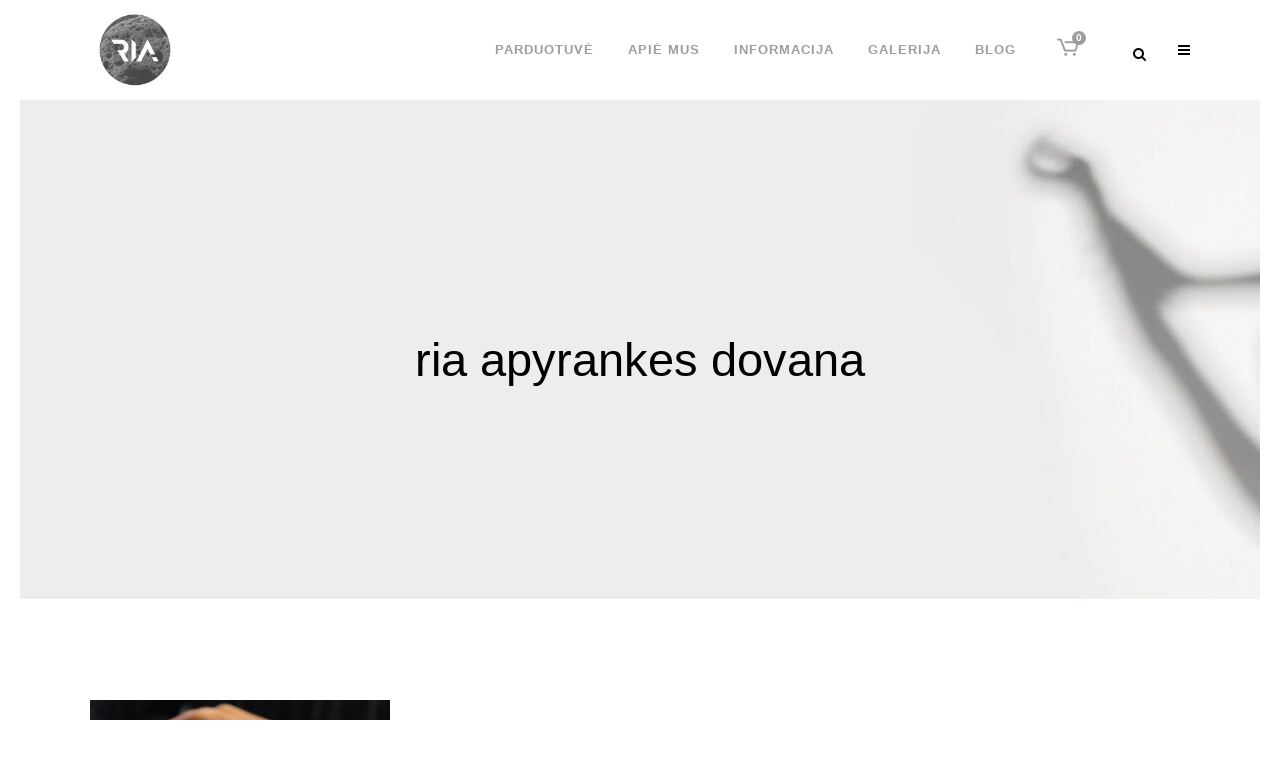

--- FILE ---
content_type: text/html; charset=UTF-8
request_url: https://riaapyrankes.lt/apie-mus/%D0%B1%D0%B5%D0%B7-%D0%B8%D0%BC%D0%B5%D0%BD%D0%B8-1/
body_size: 24393
content:
	<!DOCTYPE html>
<html lang="lt-LT">
<head><style>img.lazy{min-height:1px}</style><link href="https://riaapyrankes.lt/wp-content/plugins/w3-total-cache/pub/js/lazyload.min.js" as="script">
	<meta charset="UTF-8" />
	
				<meta name="viewport" content="width=device-width,initial-scale=1,user-scalable=no">
		
            
            
	<link rel="profile" href="http://gmpg.org/xfn/11" />
	<link rel="pingback" href="https://riaapyrankes.lt/xmlrpc.php" />

	<meta name='robots' content='index, follow, max-image-preview:large, max-snippet:-1, max-video-preview:-1' />

	<!-- This site is optimized with the Yoast SEO plugin v26.7 - https://yoast.com/wordpress/plugins/seo/ -->
	<title>ria apyrankes dovana - Ria apyrankes</title>
	<link rel="canonical" href="https://riaapyrankes.lt/apie-mus/без-имени-1/" />
	<meta property="og:locale" content="lt_LT" />
	<meta property="og:type" content="article" />
	<meta property="og:title" content="ria apyrankes dovana - Ria apyrankes" />
	<meta property="og:url" content="https://riaapyrankes.lt/apie-mus/без-имени-1/" />
	<meta property="og:site_name" content="Ria apyrankes" />
	<meta property="article:modified_time" content="2020-01-22T14:57:53+00:00" />
	<meta property="og:image" content="https://riaapyrankes.lt/apie-mus/%D0%B1%D0%B5%D0%B7-%D0%B8%D0%BC%D0%B5%D0%BD%D0%B8-1" />
	<meta property="og:image:width" content="6000" />
	<meta property="og:image:height" content="3221" />
	<meta property="og:image:type" content="image/jpeg" />
	<meta name="twitter:card" content="summary_large_image" />
	<!-- / Yoast SEO plugin. -->


<link rel='dns-prefetch' href='//www.googletagmanager.com' />
<link rel='dns-prefetch' href='//capi-automation.s3.us-east-2.amazonaws.com' />
<link rel="alternate" type="application/rss+xml" title="Ria apyrankes &raquo; Įrašų RSS srautas" href="https://riaapyrankes.lt/feed/" />
<link rel="alternate" type="application/rss+xml" title="Ria apyrankes &raquo; Komentarų RSS srautas" href="https://riaapyrankes.lt/comments/feed/" />
<link rel="alternate" type="application/rss+xml" title="Ria apyrankes &raquo; Įrašo „ria apyrankes dovana“ komentarų RSS srautas" href="https://riaapyrankes.lt/apie-mus/%d0%b1%d0%b5%d0%b7-%d0%b8%d0%bc%d0%b5%d0%bd%d0%b8-1/feed/" />
<link rel="alternate" title="oEmbed (JSON)" type="application/json+oembed" href="https://riaapyrankes.lt/wp-json/oembed/1.0/embed?url=https%3A%2F%2Friaapyrankes.lt%2Fapie-mus%2F%25d0%25b1%25d0%25b5%25d0%25b7-%25d0%25b8%25d0%25bc%25d0%25b5%25d0%25bd%25d0%25b8-1%2F" />
<link rel="alternate" title="oEmbed (XML)" type="text/xml+oembed" href="https://riaapyrankes.lt/wp-json/oembed/1.0/embed?url=https%3A%2F%2Friaapyrankes.lt%2Fapie-mus%2F%25d0%25b1%25d0%25b5%25d0%25b7-%25d0%25b8%25d0%25bc%25d0%25b5%25d0%25bd%25d0%25b8-1%2F&#038;format=xml" />
<style id='wp-img-auto-sizes-contain-inline-css' type='text/css'>
img:is([sizes=auto i],[sizes^="auto," i]){contain-intrinsic-size:3000px 1500px}
/*# sourceURL=wp-img-auto-sizes-contain-inline-css */
</style>
<link rel='stylesheet' id='animate-css' href='https://riaapyrankes.lt/wp-content/plugins/qi-blocks/assets/css/plugins/animate/animate.min.css?ver=4.1.1' type='text/css' media='all' />
<link rel='stylesheet' id='layerslider-css' href='https://riaapyrankes.lt/wp-content/plugins/LayerSlider/assets/static/layerslider/css/layerslider.css?ver=7.14.1' type='text/css' media='all' />
<style id='wp-emoji-styles-inline-css' type='text/css'>

	img.wp-smiley, img.emoji {
		display: inline !important;
		border: none !important;
		box-shadow: none !important;
		height: 1em !important;
		width: 1em !important;
		margin: 0 0.07em !important;
		vertical-align: -0.1em !important;
		background: none !important;
		padding: 0 !important;
	}
/*# sourceURL=wp-emoji-styles-inline-css */
</style>
<style id='wp-block-library-inline-css' type='text/css'>
:root{--wp-block-synced-color:#7a00df;--wp-block-synced-color--rgb:122,0,223;--wp-bound-block-color:var(--wp-block-synced-color);--wp-editor-canvas-background:#ddd;--wp-admin-theme-color:#007cba;--wp-admin-theme-color--rgb:0,124,186;--wp-admin-theme-color-darker-10:#006ba1;--wp-admin-theme-color-darker-10--rgb:0,107,160.5;--wp-admin-theme-color-darker-20:#005a87;--wp-admin-theme-color-darker-20--rgb:0,90,135;--wp-admin-border-width-focus:2px}@media (min-resolution:192dpi){:root{--wp-admin-border-width-focus:1.5px}}.wp-element-button{cursor:pointer}:root .has-very-light-gray-background-color{background-color:#eee}:root .has-very-dark-gray-background-color{background-color:#313131}:root .has-very-light-gray-color{color:#eee}:root .has-very-dark-gray-color{color:#313131}:root .has-vivid-green-cyan-to-vivid-cyan-blue-gradient-background{background:linear-gradient(135deg,#00d084,#0693e3)}:root .has-purple-crush-gradient-background{background:linear-gradient(135deg,#34e2e4,#4721fb 50%,#ab1dfe)}:root .has-hazy-dawn-gradient-background{background:linear-gradient(135deg,#faaca8,#dad0ec)}:root .has-subdued-olive-gradient-background{background:linear-gradient(135deg,#fafae1,#67a671)}:root .has-atomic-cream-gradient-background{background:linear-gradient(135deg,#fdd79a,#004a59)}:root .has-nightshade-gradient-background{background:linear-gradient(135deg,#330968,#31cdcf)}:root .has-midnight-gradient-background{background:linear-gradient(135deg,#020381,#2874fc)}:root{--wp--preset--font-size--normal:16px;--wp--preset--font-size--huge:42px}.has-regular-font-size{font-size:1em}.has-larger-font-size{font-size:2.625em}.has-normal-font-size{font-size:var(--wp--preset--font-size--normal)}.has-huge-font-size{font-size:var(--wp--preset--font-size--huge)}.has-text-align-center{text-align:center}.has-text-align-left{text-align:left}.has-text-align-right{text-align:right}.has-fit-text{white-space:nowrap!important}#end-resizable-editor-section{display:none}.aligncenter{clear:both}.items-justified-left{justify-content:flex-start}.items-justified-center{justify-content:center}.items-justified-right{justify-content:flex-end}.items-justified-space-between{justify-content:space-between}.screen-reader-text{border:0;clip-path:inset(50%);height:1px;margin:-1px;overflow:hidden;padding:0;position:absolute;width:1px;word-wrap:normal!important}.screen-reader-text:focus{background-color:#ddd;clip-path:none;color:#444;display:block;font-size:1em;height:auto;left:5px;line-height:normal;padding:15px 23px 14px;text-decoration:none;top:5px;width:auto;z-index:100000}html :where(.has-border-color){border-style:solid}html :where([style*=border-top-color]){border-top-style:solid}html :where([style*=border-right-color]){border-right-style:solid}html :where([style*=border-bottom-color]){border-bottom-style:solid}html :where([style*=border-left-color]){border-left-style:solid}html :where([style*=border-width]){border-style:solid}html :where([style*=border-top-width]){border-top-style:solid}html :where([style*=border-right-width]){border-right-style:solid}html :where([style*=border-bottom-width]){border-bottom-style:solid}html :where([style*=border-left-width]){border-left-style:solid}html :where(img[class*=wp-image-]){height:auto;max-width:100%}:where(figure){margin:0 0 1em}html :where(.is-position-sticky){--wp-admin--admin-bar--position-offset:var(--wp-admin--admin-bar--height,0px)}@media screen and (max-width:600px){html :where(.is-position-sticky){--wp-admin--admin-bar--position-offset:0px}}
/*# sourceURL=/wp-includes/css/dist/block-library/common.min.css */
</style>
<style id='classic-theme-styles-inline-css' type='text/css'>
/*! This file is auto-generated */
.wp-block-button__link{color:#fff;background-color:#32373c;border-radius:9999px;box-shadow:none;text-decoration:none;padding:calc(.667em + 2px) calc(1.333em + 2px);font-size:1.125em}.wp-block-file__button{background:#32373c;color:#fff;text-decoration:none}
/*# sourceURL=/wp-includes/css/classic-themes.min.css */
</style>
<link rel='stylesheet' id='acx_smw_widget_style-css' href='https://riaapyrankes.lt/wp-content/plugins/acurax-social-media-widget/css/style.css?v=3.3&#038;ver=6.9' type='text/css' media='all' />
<link rel='stylesheet' id='contact-form-7-css' href='https://riaapyrankes.lt/wp-content/plugins/contact-form-7/includes/css/styles.css?ver=6.1.4' type='text/css' media='all' />
<style id='contact-form-7-inline-css' type='text/css'>
.wpcf7 .wpcf7-recaptcha iframe {margin-bottom: 0;}.wpcf7 .wpcf7-recaptcha[data-align="center"] > div {margin: 0 auto;}.wpcf7 .wpcf7-recaptcha[data-align="right"] > div {margin: 0 0 0 auto;}
/*# sourceURL=contact-form-7-inline-css */
</style>
<link rel='stylesheet' id='qi-blocks-grid-css' href='https://riaapyrankes.lt/wp-content/plugins/qi-blocks/assets/dist/grid.css?ver=1.4.7' type='text/css' media='all' />
<link rel='stylesheet' id='qi-blocks-main-css' href='https://riaapyrankes.lt/wp-content/plugins/qi-blocks/assets/dist/main.css?ver=1.4.7' type='text/css' media='all' />
<style id='woocommerce-inline-inline-css' type='text/css'>
.woocommerce form .form-row .required { visibility: visible; }
/*# sourceURL=woocommerce-inline-inline-css */
</style>
<link rel='stylesheet' id='qi-addons-for-elementor-grid-style-css' href='https://riaapyrankes.lt/wp-content/plugins/qi-addons-for-elementor/assets/css/grid.min.css?ver=1.9.5' type='text/css' media='all' />
<link rel='stylesheet' id='qi-addons-for-elementor-helper-parts-style-css' href='https://riaapyrankes.lt/wp-content/plugins/qi-addons-for-elementor/assets/css/helper-parts.min.css?ver=1.9.5' type='text/css' media='all' />
<link rel='stylesheet' id='qi-addons-for-elementor-style-css' href='https://riaapyrankes.lt/wp-content/plugins/qi-addons-for-elementor/assets/css/main.min.css?ver=1.9.5' type='text/css' media='all' />
<link rel='stylesheet' id='qode-quick-view-for-woocommerce-main-css' href='https://riaapyrankes.lt/wp-content/plugins/qode-quick-view-for-woocommerce/assets/css/main.min.css?ver=1.1.2' type='text/css' media='all' />
<link rel='stylesheet' id='mediaelement-css' href='https://riaapyrankes.lt/wp-includes/js/mediaelement/mediaelementplayer-legacy.min.css?ver=4.2.17' type='text/css' media='all' />
<link rel='stylesheet' id='wp-mediaelement-css' href='https://riaapyrankes.lt/wp-includes/js/mediaelement/wp-mediaelement.min.css?ver=6.9' type='text/css' media='all' />
<link rel='stylesheet' id='bridge-default-style-css' href='https://riaapyrankes.lt/wp-content/themes/bridge/style.css?ver=6.9' type='text/css' media='all' />
<link rel='stylesheet' id='bridge-qode-font_awesome-css' href='https://riaapyrankes.lt/wp-content/themes/bridge/css/font-awesome/css/font-awesome.min.css?ver=6.9' type='text/css' media='all' />
<link rel='stylesheet' id='bridge-qode-dripicons-css' href='https://riaapyrankes.lt/wp-content/themes/bridge/css/dripicons/dripicons.css?ver=6.9' type='text/css' media='all' />
<link rel='stylesheet' id='bridge-stylesheet-css' href='https://riaapyrankes.lt/wp-content/themes/bridge/css/stylesheet.min.css?ver=6.9' type='text/css' media='all' />
<style id='bridge-stylesheet-inline-css' type='text/css'>
   .page-id-346.disabled_footer_top .footer_top_holder, .page-id-346.disabled_footer_bottom .footer_bottom_holder { display: none;}


/*# sourceURL=bridge-stylesheet-inline-css */
</style>
<link rel='stylesheet' id='bridge-woocommerce-css' href='https://riaapyrankes.lt/wp-content/themes/bridge/css/woocommerce.min.css?ver=6.9' type='text/css' media='all' />
<link rel='stylesheet' id='bridge-woocommerce-responsive-css' href='https://riaapyrankes.lt/wp-content/themes/bridge/css/woocommerce_responsive.min.css?ver=6.9' type='text/css' media='all' />
<link rel='stylesheet' id='bridge-print-css' href='https://riaapyrankes.lt/wp-content/themes/bridge/css/print.css?ver=6.9' type='text/css' media='all' />
<link rel='stylesheet' id='bridge-style-dynamic-css' href='https://riaapyrankes.lt/wp-content/themes/bridge/css/style_dynamic_callback.php?ver=6.9' type='text/css' media='all' />
<link rel='stylesheet' id='bridge-responsive-css' href='https://riaapyrankes.lt/wp-content/themes/bridge/css/responsive.min.css?ver=6.9' type='text/css' media='all' />
<link rel='stylesheet' id='bridge-style-dynamic-responsive-css' href='https://riaapyrankes.lt/wp-content/themes/bridge/css/style_dynamic_responsive_callback.php?ver=6.9' type='text/css' media='all' />
<style id='bridge-style-dynamic-responsive-inline-css' type='text/css'>
.paspartu_on_top_fixed .fixed_top_header .top_header, .paspartu_on_top_fixed .paspartu_outer .content_wrapper, .paspartu_on_top_fixed header, body:not(.paspartu_on_top_fixed) .paspartu_outer .content:not(.has_slider) .content_inner, .paspartu_bottom, .paspartu_top{
    padding-top: 20px;
}

.paspartu_left, .paspartu_right{
    width: 20px;
}

.paspartu_outer{
    padding: 0 20px;
}


.woocommerce div.product .cart .quantity{
padding-top: 0;
}

.woocommerce #content .quantity .minus, .woocommerce #content .quantity .plus, .woocommerce .quantity .minus, .woocommerce .quantity .plus, .woocommerce-page #content .quantity .minus, .woocommerce-page #content .quantity .plus, .woocommerce-page .quantity .minus, .woocommerce-page .quantity .plus{
width: 44px;
height: 44px;
border-radius: 0;
background-color: transparent;
color: #000;
}

.woocommerce .quantity .minus:hover, .woocommerce #content .quantity .minus:hover, .woocommerce-page .quantity .minus:hover, .woocommerce-page #content .quantity .minus:hover, .woocommerce .quantity .plus:hover, .woocommerce #content .quantity .plus:hover, .woocommerce-page .quantity .plus:hover, .woocommerce-page #content .quantity .plus:hover{
background-color: transparent;
color: #000;
}

.woocommerce #content .quantity input.qty, .woocommerce .quantity input.qty, .woocommerce-page #content .quantity input.qty, .woocommerce-page .quantity input.qty{
width: 44px;
height: 44px;
border: 1px solid rgba(181,181,181);
box-sizing: border-box;
font-family: Lustria, sans-serif;
font-size: 16px;
font-weight: 400;
}

.q_accordion_holder.accordion.boxed .ui-accordion-header {
background-color: transparent;
border: 1px solid rgba(181,181,181);
}

.woocommerce div.product .summary p.price{
margin: 0 0 8px;
}

.woocommerce ul.products li.product .add-to-cart-button, .woocommerce ul.products li.product .added_to_cart, .woocommerce ul.products li.product a.qbutton.out-of-stock-button {
    padding: 0 51px;
}

.woocommerce div.product div.product_meta>.social_share_list_holder>span, .woocommerce div.product div.product_meta>span{
text-transform: none;
font-weight: 500;
}

.woocommerce div.product div.product_meta>span a, .woocommerce div.product div.product_meta>span span{
font-family: Lato, sans-serif;
}

.qode-pl-holder .qode-pli .qode-pli-title a{
font-family: 'Lustria', sans-serif;
font-size: 22px;
letter-spacing: 0;
text-transform: none;
font-weight: 400;
}

.qode-pl-holder .qode-pli .qode-pli-price{
font-family: Lato, sans-serif;
font-size: 17px;
letter-spacing: 0;
color: #545454;
font-weight: 400;
}

.qode-pl-holder .qode-pli-text-wrapper{
margin: 15px 0 18px;
}

.qode-pl-holder.qode-info-below-image .qode-pli .qode-pli-text-wrapper .qode-pli-add-to-cart {
    font-size: 12px;
    text-transform: uppercase;
    font-family: Lato;
    font-style: normal;
    font-weight: 400;
    letter-spacing: 1.5px;
    color: #545454;
}

aside.vertical_menu_area .vertical_menu_area_widget_holder{
position: absolute;
left: 0;
bottom: 10px;
width: 100%;
}

.q_logo_vertical {
margin: 84px 0 60px;
}




footer.paspartu_footer_alignment .footer_bottom_holder, footer.paspartu_footer_alignment .footer_top_holder{
padding-left: 20px;
padding-right: 20px;
}

.footer_top .q_social_icon_holder:hover span.simple_social{
color: #545454!important;
}

nav.main_menu ul li a span.underline_dash, nav.vertical_menu ul li a span.underline_dash{
    bottom: -3px;
}

@media only screen and (max-width: 1024px){
    .paspartu_outer{
        padding: 20px 20px 0 !important;
    }

    footer.paspartu_footer_alignment .footer_bottom_holder, footer.paspartu_footer_alignment .footer_top_holder{
        padding: 0 20px !important;
    }

    .paspartu_bottom, .paspartu_on_top_fixed .fixed_top_header .top_header, .paspartu_on_top_fixed .paspartu_outer .content_wrapper, .paspartu_on_top_fixed header, .paspartu_top {
        padding-top: 20px !important;
    }

    .paspartu_left, .paspartu_right{
        width: 20px !important;
    }
}

@media only screen and (max-width: 768px){
.footer_responsive_adv .footer_top .footer_col1>.column_inner>div, .footer_responsive_adv .footer_top .footer_col2>.column_inner>div, .footer_responsive_adv .footer_top .footer_col3>.column_inner>div, .footer_responsive_adv .footer_top .footer_col4>.column_inner>div{
    text-align: center;
}
}

@media only screen and (max-width: 1024px){
    .page_header .container_inner {
        width: 100%
    }

    .paspartu_enabled.vertical_menu_enabled header, footer.paspartu_footer_alignment .footer_bottom_holder, footer.paspartu_footer_alignment .footer_top_holder, header.paspartu_header_inside{
        padding: 0 20px !important;;
    }

body:not(.paspartu_on_top_fixed) .paspartu_outer .content:not(.has_slider) .content_inner{
  padding-top: 0 !important;
}

body.qode_header_in_grid .header_bottom{
  padding: 0;
}
}

@media only screen and (max-width: 1000px){
.paspartu_outer{
padding: 0 20px 0 !important;
}
}

.content {
    min-height: auto !important;
}

.woocommerce form.checkout .col2-set .form-row input[type=text], .woocommerce form.checkout .col2-set .form-row input[type=email], .woocommerce form.checkout .col2-set .form-row input[type=password], .woocommerce form.checkout .col2-set .form-row input[type=tel], .select2-container--default .select2-selection--single, .woocommerce .checkout table.shop_table thead tr, .woocommerce table.cart thead tr, .woocommerce-account table.my_account_orders thead tr, .woocommerce-page .checkout table.shop_table thead tr, .woocommerce-page table.cart thead tr, .woocommerce #payment ul.payment_methods li{
    border: 1px solid rgba(181,181,181,1);
}

.woocommerce #payment ul.payment_methods li{
    margin: 0;
}

.woocommerce #payment ul.payment_methods{
    border-bottom: none;
}

.woocommerce-privacy-policy-text {
    margin: 0 0 20px;
}

@media only screen and (max-width: 1000px){
    nav.mobile_menu>ul{
        width: 100%;
    }
}

@media only screen and (max-width: 1260px) and (min-width: 1000px){
body.paspartu_enabled.vertical_menu_enabled .container_inner{
width: 700px;
}
}

@media only screen and (min-width: 769px) and (max-width: 1260px){
.single_add_to_cart_button.button {
margin-top: 20px;
}
}

@media only screen and (max-width: 480px){
.single_add_to_cart_button.button {
margin-top: 20px;
}
}

.woocommerce table.shop_attributes th{
text-transform: none;
font-weight: 500;
color: #333;
font-size: 14px;
}

.woocommerce table tr td{
font-family: Lato, sans-serif;
font-size: 14px;
color: #000;
}

.woocommerce-cart table.cart tbody tr td a:not(.checkout-button){
color: #000;
}

.woocommerce table.cart tbody tr span.amount, .woocommerce-page table.cart tbody span.amount{
font-family: Lato, sans-serif;
font-size: 17px;
letter-spacing: 0;
color: #545454;
font-weight: 400;
}

.woocommerce-account table.my_account_orders tbody tr, .woocommerce-cart table.cart tbody tr, .woocommerce table.cart tbody td.product-remove, .woocommerce-page table.cart tbody td.product-remove{
border-color: rgba(181,181,181,1)
}

.cart_totals table td{
font-family: Lato, sans-serif;
font-size: 17px;
letter-spacing: 0;
color: #545454;
font-weight: 400;
}

.woocommerce table.cart td.actions input[type=submit], .woocommerce table.cart td.actions>.checkout-button, .woocommerce-page table.cart td.actions>.checkout-button{
text-align: center;
}

aside.vertical_menu_area{
box-shadow: 1px 0px 7px rgba(0,0,0,0.015);
}
/*# sourceURL=bridge-style-dynamic-responsive-inline-css */
</style>
<link rel='stylesheet' id='js_composer_front-css' href='https://riaapyrankes.lt/wp-content/plugins/js_composer/assets/css/js_composer.min.css?ver=8.2' type='text/css' media='all' />
<link rel='stylesheet' id='bridge-core-dashboard-style-css' href='https://riaapyrankes.lt/wp-content/plugins/bridge-core/modules/core-dashboard/assets/css/core-dashboard.min.css?ver=6.9' type='text/css' media='all' />
<link rel='stylesheet' id='swiper-css' href='https://riaapyrankes.lt/wp-content/plugins/qi-addons-for-elementor/assets/plugins/swiper/8.4.5/swiper.min.css?ver=8.4.5' type='text/css' media='all' />
<link rel='stylesheet' id='bridge-childstyle-css' href='https://riaapyrankes.lt/wp-content/themes/bridge-child/style.css?ver=6.9' type='text/css' media='all' />
<link rel='stylesheet' id='elementor-frontend-css' href='https://riaapyrankes.lt/wp-content/plugins/elementor/assets/css/frontend.min.css?ver=3.34.1' type='text/css' media='all' />
<link rel='stylesheet' id='eael-general-css' href='https://riaapyrankes.lt/wp-content/plugins/essential-addons-for-elementor-lite/assets/front-end/css/view/general.min.css?ver=6.5.4' type='text/css' media='all' />
<script type="text/javascript" id="woocommerce-google-analytics-integration-gtag-js-after">
/* <![CDATA[ */
/* Google Analytics for WooCommerce (gtag.js) */
					window.dataLayer = window.dataLayer || [];
					function gtag(){dataLayer.push(arguments);}
					// Set up default consent state.
					for ( const mode of [{"analytics_storage":"denied","ad_storage":"denied","ad_user_data":"denied","ad_personalization":"denied","region":["AT","BE","BG","HR","CY","CZ","DK","EE","FI","FR","DE","GR","HU","IS","IE","IT","LV","LI","LT","LU","MT","NL","NO","PL","PT","RO","SK","SI","ES","SE","GB","CH"]}] || [] ) {
						gtag( "consent", "default", { "wait_for_update": 500, ...mode } );
					}
					gtag("js", new Date());
					gtag("set", "developer_id.dOGY3NW", true);
					gtag("config", "118798946", {"track_404":true,"allow_google_signals":true,"logged_in":false,"linker":{"domains":[],"allow_incoming":false},"custom_map":{"dimension1":"logged_in"}});
//# sourceURL=woocommerce-google-analytics-integration-gtag-js-after
/* ]]> */
</script>
<script type="text/javascript" src="https://riaapyrankes.lt/wp-includes/js/jquery/jquery.min.js?ver=3.7.1" id="jquery-core-js"></script>
<script type="text/javascript" src="https://riaapyrankes.lt/wp-includes/js/jquery/jquery-migrate.min.js?ver=3.4.1" id="jquery-migrate-js"></script>
<script type="text/javascript" id="layerslider-utils-js-extra">
/* <![CDATA[ */
var LS_Meta = {"v":"7.14.1","fixGSAP":"1"};
//# sourceURL=layerslider-utils-js-extra
/* ]]> */
</script>
<script type="text/javascript" src="https://riaapyrankes.lt/wp-content/plugins/LayerSlider/assets/static/layerslider/js/layerslider.utils.js?ver=7.14.1" id="layerslider-utils-js"></script>
<script type="text/javascript" src="https://riaapyrankes.lt/wp-content/plugins/LayerSlider/assets/static/layerslider/js/layerslider.kreaturamedia.jquery.js?ver=7.14.1" id="layerslider-js"></script>
<script type="text/javascript" src="https://riaapyrankes.lt/wp-content/plugins/LayerSlider/assets/static/layerslider/js/layerslider.transitions.js?ver=7.14.1" id="layerslider-transitions-js"></script>
<script type="text/javascript" src="https://riaapyrankes.lt/wp-content/plugins/woocommerce/assets/js/jquery-blockui/jquery.blockUI.min.js?ver=2.7.0-wc.10.4.3" id="wc-jquery-blockui-js" data-wp-strategy="defer"></script>
<script type="text/javascript" id="wc-add-to-cart-js-extra">
/* <![CDATA[ */
var wc_add_to_cart_params = {"ajax_url":"/wp-admin/admin-ajax.php","wc_ajax_url":"/?wc-ajax=%%endpoint%%","i18n_view_cart":"Krep\u0161elis","cart_url":"https://riaapyrankes.lt/cart/","is_cart":"","cart_redirect_after_add":"no"};
//# sourceURL=wc-add-to-cart-js-extra
/* ]]> */
</script>
<script type="text/javascript" src="https://riaapyrankes.lt/wp-content/plugins/woocommerce/assets/js/frontend/add-to-cart.min.js?ver=10.4.3" id="wc-add-to-cart-js" data-wp-strategy="defer"></script>
<script type="text/javascript" src="https://riaapyrankes.lt/wp-content/plugins/woocommerce/assets/js/js-cookie/js.cookie.min.js?ver=2.1.4-wc.10.4.3" id="wc-js-cookie-js" defer="defer" data-wp-strategy="defer"></script>
<script type="text/javascript" id="woocommerce-js-extra">
/* <![CDATA[ */
var woocommerce_params = {"ajax_url":"/wp-admin/admin-ajax.php","wc_ajax_url":"/?wc-ajax=%%endpoint%%","i18n_password_show":"Rodyti slapta\u017eod\u012f","i18n_password_hide":"Sl\u0117pti slapta\u017eod\u012f"};
//# sourceURL=woocommerce-js-extra
/* ]]> */
</script>
<script type="text/javascript" src="https://riaapyrankes.lt/wp-content/plugins/woocommerce/assets/js/frontend/woocommerce.min.js?ver=10.4.3" id="woocommerce-js" defer="defer" data-wp-strategy="defer"></script>
<script type="text/javascript" src="https://riaapyrankes.lt/wp-content/plugins/js_composer/assets/js/vendors/woocommerce-add-to-cart.js?ver=8.2" id="vc_woocommerce-add-to-cart-js-js"></script>
<script type="text/javascript" src="https://riaapyrankes.lt/wp-content/plugins/woocommerce/assets/js/select2/select2.full.min.js?ver=4.0.3-wc.10.4.3" id="wc-select2-js" defer="defer" data-wp-strategy="defer"></script>

<!-- Google tag (gtag.js) snippet added by Site Kit -->
<!-- Google Analytics snippet added by Site Kit -->
<script type="text/javascript" src="https://www.googletagmanager.com/gtag/js?id=G-4C9E88F24V" id="google_gtagjs-js" async></script>
<script type="text/javascript" id="google_gtagjs-js-after">
/* <![CDATA[ */
window.dataLayer = window.dataLayer || [];function gtag(){dataLayer.push(arguments);}
gtag("set","linker",{"domains":["riaapyrankes.lt"]});
gtag("js", new Date());
gtag("set", "developer_id.dZTNiMT", true);
gtag("config", "G-4C9E88F24V");
//# sourceURL=google_gtagjs-js-after
/* ]]> */
</script>
<script></script><meta name="generator" content="Powered by LayerSlider 7.14.1 - Build Heros, Sliders, and Popups. Create Animations and Beautiful, Rich Web Content as Easy as Never Before on WordPress." />
<!-- LayerSlider updates and docs at: https://layerslider.com -->
<link rel="https://api.w.org/" href="https://riaapyrankes.lt/wp-json/" /><link rel="alternate" title="JSON" type="application/json" href="https://riaapyrankes.lt/wp-json/wp/v2/media/346" /><link rel="EditURI" type="application/rsd+xml" title="RSD" href="https://riaapyrankes.lt/xmlrpc.php?rsd" />
<meta name="generator" content="WordPress 6.9" />
<meta name="generator" content="WooCommerce 10.4.3" />
<link rel='shortlink' href='https://riaapyrankes.lt/?p=346' />



<!-- Starting Styles For Social Media Icon From Acurax International www.acurax.com -->
<style type='text/css'>
#acx_social_widget img 
{
width: 30px; 
}
#acx_social_widget 
{
min-width:0px; 
position: static; 
}
</style>
<!-- Ending Styles For Social Media Icon From Acurax International www.acurax.com -->



<meta name="generator" content="Site Kit by Google 1.170.0" /><meta name="facebook-domain-verification" content="so0jmq425c175ifer17hi8w0kdzh2v" />

<!-- This site is optimized with the Schema plugin v1.7.9.6 - https://schema.press -->
<script type="application/ld+json">[{"@context":"http:\/\/schema.org\/","@type":"WPHeader","url":"https:\/\/riaapyrankes.lt","headline":"ria apyrankes dovana","description":"Rankų darbo aksesuarai iš akmenų"},{"@context":"http:\/\/schema.org\/","@type":"WPFooter","url":"https:\/\/riaapyrankes.lt","headline":"ria apyrankes dovana","description":"Rankų darbo aksesuarai iš akmenų","copyrightYear":"2018"}]</script>

<script type="text/javascript">
(function(url){
	if(/(?:Chrome\/26\.0\.1410\.63 Safari\/537\.31|WordfenceTestMonBot)/.test(navigator.userAgent)){ return; }
	var addEvent = function(evt, handler) {
		if (window.addEventListener) {
			document.addEventListener(evt, handler, false);
		} else if (window.attachEvent) {
			document.attachEvent('on' + evt, handler);
		}
	};
	var removeEvent = function(evt, handler) {
		if (window.removeEventListener) {
			document.removeEventListener(evt, handler, false);
		} else if (window.detachEvent) {
			document.detachEvent('on' + evt, handler);
		}
	};
	var evts = 'contextmenu dblclick drag dragend dragenter dragleave dragover dragstart drop keydown keypress keyup mousedown mousemove mouseout mouseover mouseup mousewheel scroll'.split(' ');
	var logHuman = function() {
		if (window.wfLogHumanRan) { return; }
		window.wfLogHumanRan = true;
		var wfscr = document.createElement('script');
		wfscr.type = 'text/javascript';
		wfscr.async = true;
		wfscr.src = url + '&r=' + Math.random();
		(document.getElementsByTagName('head')[0]||document.getElementsByTagName('body')[0]).appendChild(wfscr);
		for (var i = 0; i < evts.length; i++) {
			removeEvent(evts[i], logHuman);
		}
	};
	for (var i = 0; i < evts.length; i++) {
		addEvent(evts[i], logHuman);
	}
})('//riaapyrankes.lt/?wordfence_lh=1&hid=2C0FB660CF3A99B181EF5137A4BE85E5');
</script>	<noscript><style>.woocommerce-product-gallery{ opacity: 1 !important; }</style></noscript>
	
<!-- Google AdSense meta tags added by Site Kit -->
<meta name="google-adsense-platform-account" content="ca-host-pub-2644536267352236">
<meta name="google-adsense-platform-domain" content="sitekit.withgoogle.com">
<!-- End Google AdSense meta tags added by Site Kit -->
<meta name="generator" content="Elementor 3.34.1; features: additional_custom_breakpoints; settings: css_print_method-external, google_font-enabled, font_display-auto">
<style type="text/css">.recentcomments a{display:inline !important;padding:0 !important;margin:0 !important;}</style>			<script  type="text/javascript">
				!function(f,b,e,v,n,t,s){if(f.fbq)return;n=f.fbq=function(){n.callMethod?
					n.callMethod.apply(n,arguments):n.queue.push(arguments)};if(!f._fbq)f._fbq=n;
					n.push=n;n.loaded=!0;n.version='2.0';n.queue=[];t=b.createElement(e);t.async=!0;
					t.src=v;s=b.getElementsByTagName(e)[0];s.parentNode.insertBefore(t,s)}(window,
					document,'script','https://connect.facebook.net/en_US/fbevents.js');
			</script>
			<!-- WooCommerce Facebook Integration Begin -->
			<script  type="text/javascript">

				fbq('init', '730726910787224', {}, {
    "agent": "woocommerce_0-10.4.3-3.5.15"
});

				document.addEventListener( 'DOMContentLoaded', function() {
					// Insert placeholder for events injected when a product is added to the cart through AJAX.
					document.body.insertAdjacentHTML( 'beforeend', '<div class=\"wc-facebook-pixel-event-placeholder\"></div>' );
				}, false );

			</script>
			<!-- WooCommerce Facebook Integration End -->
						<style>
				.e-con.e-parent:nth-of-type(n+4):not(.e-lazyloaded):not(.e-no-lazyload),
				.e-con.e-parent:nth-of-type(n+4):not(.e-lazyloaded):not(.e-no-lazyload) * {
					background-image: none !important;
				}
				@media screen and (max-height: 1024px) {
					.e-con.e-parent:nth-of-type(n+3):not(.e-lazyloaded):not(.e-no-lazyload),
					.e-con.e-parent:nth-of-type(n+3):not(.e-lazyloaded):not(.e-no-lazyload) * {
						background-image: none !important;
					}
				}
				@media screen and (max-height: 640px) {
					.e-con.e-parent:nth-of-type(n+2):not(.e-lazyloaded):not(.e-no-lazyload),
					.e-con.e-parent:nth-of-type(n+2):not(.e-lazyloaded):not(.e-no-lazyload) * {
						background-image: none !important;
					}
				}
			</style>
			<meta name="generator" content="Powered by WPBakery Page Builder - drag and drop page builder for WordPress."/>


<!-- This site is optimized with the Schema plugin v1.7.9.6 - https://schema.press -->
<script type="application/ld+json">{
    "@context": "http://schema.org",
    "@type": "BreadcrumbList",
    "itemListElement": [
        {
            "@type": "ListItem",
            "position": 1,
            "item": {
                "@id": "https://riaapyrankes.lt",
                "name": "Home"
            }
        },
        {
            "@type": "ListItem",
            "position": 2,
            "item": {
                "@id": "https://riaapyrankes.lt/apie-mus/",
                "name": "API\u0116 MUS"
            }
        },
        {
            "@type": "ListItem",
            "position": 3,
            "item": {
                "@id": "https://riaapyrankes.lt/apie-mus/%d0%b1%d0%b5%d0%b7-%d0%b8%d0%bc%d0%b5%d0%bd%d0%b8-1/",
                "name": "ria apyrankes dovana"
            }
        }
    ]
}</script>


<!-- Google Tag Manager snippet added by Site Kit -->
<script type="text/javascript">
/* <![CDATA[ */

			( function( w, d, s, l, i ) {
				w[l] = w[l] || [];
				w[l].push( {'gtm.start': new Date().getTime(), event: 'gtm.js'} );
				var f = d.getElementsByTagName( s )[0],
					j = d.createElement( s ), dl = l != 'dataLayer' ? '&l=' + l : '';
				j.async = true;
				j.src = 'https://www.googletagmanager.com/gtm.js?id=' + i + dl;
				f.parentNode.insertBefore( j, f );
			} )( window, document, 'script', 'dataLayer', 'GTM-MBM848Z' );
			
/* ]]> */
</script>

<!-- End Google Tag Manager snippet added by Site Kit -->
<meta name="generator" content="Powered by Slider Revolution 6.7.29 - responsive, Mobile-Friendly Slider Plugin for WordPress with comfortable drag and drop interface." />
<link rel="icon" href="https://riaapyrankes.lt/wp-content/uploads/2019/09/cropped-faviconlog-1-32x32.png" sizes="32x32" />
<link rel="icon" href="https://riaapyrankes.lt/wp-content/uploads/2019/09/cropped-faviconlog-1-192x192.png" sizes="192x192" />
<link rel="apple-touch-icon" href="https://riaapyrankes.lt/wp-content/uploads/2019/09/cropped-faviconlog-1-180x180.png" />
<meta name="msapplication-TileImage" content="https://riaapyrankes.lt/wp-content/uploads/2019/09/cropped-faviconlog-1-270x270.png" />
<script>function setREVStartSize(e){
			//window.requestAnimationFrame(function() {
				window.RSIW = window.RSIW===undefined ? window.innerWidth : window.RSIW;
				window.RSIH = window.RSIH===undefined ? window.innerHeight : window.RSIH;
				try {
					var pw = document.getElementById(e.c).parentNode.offsetWidth,
						newh;
					pw = pw===0 || isNaN(pw) || (e.l=="fullwidth" || e.layout=="fullwidth") ? window.RSIW : pw;
					e.tabw = e.tabw===undefined ? 0 : parseInt(e.tabw);
					e.thumbw = e.thumbw===undefined ? 0 : parseInt(e.thumbw);
					e.tabh = e.tabh===undefined ? 0 : parseInt(e.tabh);
					e.thumbh = e.thumbh===undefined ? 0 : parseInt(e.thumbh);
					e.tabhide = e.tabhide===undefined ? 0 : parseInt(e.tabhide);
					e.thumbhide = e.thumbhide===undefined ? 0 : parseInt(e.thumbhide);
					e.mh = e.mh===undefined || e.mh=="" || e.mh==="auto" ? 0 : parseInt(e.mh,0);
					if(e.layout==="fullscreen" || e.l==="fullscreen")
						newh = Math.max(e.mh,window.RSIH);
					else{
						e.gw = Array.isArray(e.gw) ? e.gw : [e.gw];
						for (var i in e.rl) if (e.gw[i]===undefined || e.gw[i]===0) e.gw[i] = e.gw[i-1];
						e.gh = e.el===undefined || e.el==="" || (Array.isArray(e.el) && e.el.length==0)? e.gh : e.el;
						e.gh = Array.isArray(e.gh) ? e.gh : [e.gh];
						for (var i in e.rl) if (e.gh[i]===undefined || e.gh[i]===0) e.gh[i] = e.gh[i-1];
											
						var nl = new Array(e.rl.length),
							ix = 0,
							sl;
						e.tabw = e.tabhide>=pw ? 0 : e.tabw;
						e.thumbw = e.thumbhide>=pw ? 0 : e.thumbw;
						e.tabh = e.tabhide>=pw ? 0 : e.tabh;
						e.thumbh = e.thumbhide>=pw ? 0 : e.thumbh;
						for (var i in e.rl) nl[i] = e.rl[i]<window.RSIW ? 0 : e.rl[i];
						sl = nl[0];
						for (var i in nl) if (sl>nl[i] && nl[i]>0) { sl = nl[i]; ix=i;}
						var m = pw>(e.gw[ix]+e.tabw+e.thumbw) ? 1 : (pw-(e.tabw+e.thumbw)) / (e.gw[ix]);
						newh =  (e.gh[ix] * m) + (e.tabh + e.thumbh);
					}
					var el = document.getElementById(e.c);
					if (el!==null && el) el.style.height = newh+"px";
					el = document.getElementById(e.c+"_wrapper");
					if (el!==null && el) {
						el.style.height = newh+"px";
						el.style.display = "block";
					}
				} catch(e){
					console.log("Failure at Presize of Slider:" + e)
				}
			//});
		  };</script>
		<style type="text/css" id="wp-custom-css">
			.shopping_cart_dropdown ul li a, .select2-drop {
    color: #fff;
}

.shopping_cart_dropdown {
    background-color: #268;
    color: #000000;
}		</style>
		<noscript><style> .wpb_animate_when_almost_visible { opacity: 1; }</style></noscript></head>

<body class="attachment wp-singular attachment-template-default attachmentid-346 attachment-jpeg wp-theme-bridge wp-child-theme-bridge-child theme-bridge bridge-core-3.3.3 qi-blocks-1.4.7 qodef-gutenberg--no-touch woocommerce-no-js qodef-qi--no-touch qi-addons-for-elementor-1.9.5 qode-optimizer-1.0.4 qode-quick-view-for-woocommerce-1.1.2 qqvfw--no-touch  paspartu_enabled qode_grid_1300 side_area_uncovered_from_content footer_responsive_adv qode_disabled_responsive_button_padding_change columns-4 qode-product-single-tabs-on-bottom qode-child-theme-ver-1.0.0 qode-theme-ver-30.8.8.5 qode-theme-bridge qode_header_in_grid wpb-js-composer js-comp-ver-8.2 vc_responsive elementor-default elementor-kit-682" itemscope itemtype="http://schema.org/WebPage">


		<!-- Google Tag Manager (noscript) snippet added by Site Kit -->
		<noscript>
			<iframe src="https://www.googletagmanager.com/ns.html?id=GTM-MBM848Z" height="0" width="0" style="display:none;visibility:hidden"></iframe>
		</noscript>
		<!-- End Google Tag Manager (noscript) snippet added by Site Kit -->
		
	<section class="side_menu right ">
				<a href="#" target="_self" class="close_side_menu ">
					</a>
		<div id="woocommerce_product_categories-6" class="widget woocommerce widget_product_categories posts_holder"><h5>Produkto kategorijos</h5><ul class="product-categories"><li class="cat-item cat-item-15 cat-parent"><a href="https://riaapyrankes.lt/produkto-kategorija/apyrankes-is-karoliuku/">Apyrankės iš karoliukų</a><ul class='children'>
<li class="cat-item cat-item-65 cat-parent"><a href="https://riaapyrankes.lt/produkto-kategorija/apyrankes-is-karoliuku/akmenuku-apyrankes/">Akmenukų apyrankes</a>	<ul class='children'>
<li class="cat-item cat-item-46"><a href="https://riaapyrankes.lt/produkto-kategorija/apyrankes-is-karoliuku/akmenuku-apyrankes/baltas-agatas/">Baltas Agatas</a></li>
<li class="cat-item cat-item-53"><a href="https://riaapyrankes.lt/produkto-kategorija/apyrankes-is-karoliuku/akmenuku-apyrankes/baltas-turkis/">Baltas Turkis</a></li>
<li class="cat-item cat-item-44"><a href="https://riaapyrankes.lt/produkto-kategorija/apyrankes-is-karoliuku/akmenuku-apyrankes/juodas-agatas/">Juodas agatas</a></li>
<li class="cat-item cat-item-50"><a href="https://riaapyrankes.lt/produkto-kategorija/apyrankes-is-karoliuku/akmenuku-apyrankes/lava/">Lava</a></li>
<li class="cat-item cat-item-52"><a href="https://riaapyrankes.lt/produkto-kategorija/apyrankes-is-karoliuku/akmenuku-apyrankes/lazuritas/">Lazuritas</a></li>
<li class="cat-item cat-item-56"><a href="https://riaapyrankes.lt/produkto-kategorija/apyrankes-is-karoliuku/akmenuku-apyrankes/melinas-avantiurinas/">Mėlinas Avantiurinas</a></li>
<li class="cat-item cat-item-61"><a href="https://riaapyrankes.lt/produkto-kategorija/apyrankes-is-karoliuku/akmenuku-apyrankes/melynas-kvarcas/">Mėlynas Kvarcas</a></li>
<li class="cat-item cat-item-48"><a href="https://riaapyrankes.lt/produkto-kategorija/apyrankes-is-karoliuku/akmenuku-apyrankes/nefritas/">Nefritas</a></li>
<li class="cat-item cat-item-51"><a href="https://riaapyrankes.lt/produkto-kategorija/apyrankes-is-karoliuku/akmenuku-apyrankes/obsidianas/">Obsidianas</a></li>
<li class="cat-item cat-item-49"><a href="https://riaapyrankes.lt/produkto-kategorija/apyrankes-is-karoliuku/akmenuku-apyrankes/rozinis-kvarcas/">Rožinis kvarcas</a></li>
<li class="cat-item cat-item-45"><a href="https://riaapyrankes.lt/produkto-kategorija/apyrankes-is-karoliuku/akmenuku-apyrankes/rudas-avantiurinas/">Rudas Avantiurinas</a></li>
<li class="cat-item cat-item-58"><a href="https://riaapyrankes.lt/produkto-kategorija/apyrankes-is-karoliuku/akmenuku-apyrankes/sodalitas/">Sodalitas</a></li>
<li class="cat-item cat-item-55"><a href="https://riaapyrankes.lt/produkto-kategorija/apyrankes-is-karoliuku/akmenuku-apyrankes/zalias-avantiurinas/">Žalias Avantiurinas</a></li>
	</ul>
</li>
<li class="cat-item cat-item-63 cat-parent"><a href="https://riaapyrankes.lt/produkto-kategorija/apyrankes-is-karoliuku/apyrankes-pagal-lyti/">Apyrankės pagal lytį</a>	<ul class='children'>
<li class="cat-item cat-item-42"><a href="https://riaapyrankes.lt/produkto-kategorija/apyrankes-is-karoliuku/apyrankes-pagal-lyti/apyrankes-poroms/">Apyrankės poroms</a></li>
<li class="cat-item cat-item-40"><a href="https://riaapyrankes.lt/produkto-kategorija/apyrankes-is-karoliuku/apyrankes-pagal-lyti/draugystes-apyrankes/">Draugystes apyrankes</a></li>
<li class="cat-item cat-item-41"><a href="https://riaapyrankes.lt/produkto-kategorija/apyrankes-is-karoliuku/apyrankes-pagal-lyti/moteriskos-apyrankes/">Moteriškos apyrankes</a></li>
<li class="cat-item cat-item-39"><a href="https://riaapyrankes.lt/produkto-kategorija/apyrankes-is-karoliuku/apyrankes-pagal-lyti/vyriskos-apyrankes/">Vyriškos apyrankės</a></li>
	</ul>
</li>
<li class="cat-item cat-item-64 cat-parent"><a href="https://riaapyrankes.lt/produkto-kategorija/apyrankes-is-karoliuku/pagrindinis-rutuliukas/">Pagrindinis rutuliukas</a>	<ul class='children'>
<li class="cat-item cat-item-54"><a href="https://riaapyrankes.lt/produkto-kategorija/apyrankes-is-karoliuku/pagrindinis-rutuliukas/aukso-spalvos-buda/">Aukso spalvos Buda</a></li>
<li class="cat-item cat-item-59"><a href="https://riaapyrankes.lt/produkto-kategorija/apyrankes-is-karoliuku/pagrindinis-rutuliukas/hamsa-ranka/">Hamsa ranka</a></li>
<li class="cat-item cat-item-57"><a href="https://riaapyrankes.lt/produkto-kategorija/apyrankes-is-karoliuku/pagrindinis-rutuliukas/pantera/">Pantera</a></li>
<li class="cat-item cat-item-43"><a href="https://riaapyrankes.lt/produkto-kategorija/apyrankes-is-karoliuku/pagrindinis-rutuliukas/peleda/">Pelėda</a></li>
<li class="cat-item cat-item-47"><a href="https://riaapyrankes.lt/produkto-kategorija/apyrankes-is-karoliuku/pagrindinis-rutuliukas/buda/">Sidabro spalvos Buda</a></li>
	</ul>
</li>
<li class="cat-item cat-item-110"><a href="https://riaapyrankes.lt/produkto-kategorija/apyrankes-is-karoliuku/sekmes-apyrankes/">Sėkmės Apyrankės</a></li>
</ul>
</li>
<li class="cat-item cat-item-112"><a href="https://riaapyrankes.lt/produkto-kategorija/auksines-apyrankes/">Auksinės apyrankės</a></li>
<li class="cat-item cat-item-87 cat-parent"><a href="https://riaapyrankes.lt/produkto-kategorija/medvilnines-apyrankes/">Medvilninės apyrankės</a><ul class='children'>
<li class="cat-item cat-item-89"><a href="https://riaapyrankes.lt/produkto-kategorija/medvilnines-apyrankes/aukso-spalvos-inkaras/">Aukso spalvos inkaras</a></li>
<li class="cat-item cat-item-104"><a href="https://riaapyrankes.lt/produkto-kategorija/medvilnines-apyrankes/aukso-spalvos-kablys/">Aukso spalvos Kablys</a></li>
<li class="cat-item cat-item-88"><a href="https://riaapyrankes.lt/produkto-kategorija/medvilnines-apyrankes/didelis-inkaras/">Didelis inkaras</a></li>
<li class="cat-item cat-item-90"><a href="https://riaapyrankes.lt/produkto-kategorija/medvilnines-apyrankes/sidabro-spalvos-inkaras/">Sidabro spalvos inkaras</a></li>
<li class="cat-item cat-item-105"><a href="https://riaapyrankes.lt/produkto-kategorija/medvilnines-apyrankes/sidabro-spalvos-kablys/">Sidabro spalvos Kablys</a></li>
</ul>
</li>
<li class="cat-item cat-item-111"><a href="https://riaapyrankes.lt/produkto-kategorija/sidabrines-apyrankes/">Sidabrinės apyrankės</a></li>
</ul></div></section>

<div class="wrapper">
	<div class="wrapper_inner">

    
		<!-- Google Analytics start -->
				<!-- Google Analytics end -->

		
	<header class=" scroll_header_top_area  stick scrolled_not_transparent page_header">
	<div class="header_inner clearfix">
		<form role="search" id="searchform" action="https://riaapyrankes.lt/" class="qode_search_form" method="get">
        <div class="container">
        <div class="container_inner clearfix">
            
            <i class="qode_icon_font_awesome fa fa-search qode_icon_in_search" ></i>            <input type="text" placeholder="Paieška" name="s" class="qode_search_field" autocomplete="off" />
            <input type="submit" value="Paieška" />

            <div class="qode_search_close">
                <a href="#">
                    <i class="qode_icon_font_awesome fa fa-times qode_icon_in_search" ></i>                </a>
            </div>
                    </div>
    </div>
</form>
		<div class="header_top_bottom_holder">
			
			<div class="header_bottom clearfix" style='' >
								<div class="container">
					<div class="container_inner clearfix">
																				<div class="header_inner_left">
																	<div class="mobile_menu_button">
		<span>
			<i class="qode_icon_font_awesome fa fa-bars " ></i>		</span>
	</div>
								<div class="logo_wrapper" >
	<div class="q_logo">
		<a itemprop="url" href="https://riaapyrankes.lt/" >
             <img itemprop="image" class="normal lazy" src="data:image/svg+xml,%3Csvg%20xmlns='http://www.w3.org/2000/svg'%20viewBox='0%200%201%201'%3E%3C/svg%3E" data-src="https://riaapyrankes.lt/wp-content/uploads/2020/08/111.png" alt="Logo"> 			 <img itemprop="image" class="light lazy" src="data:image/svg+xml,%3Csvg%20xmlns='http://www.w3.org/2000/svg'%20viewBox='0%200%201%201'%3E%3C/svg%3E" data-src="https://riaapyrankes.lt/wp-content/uploads/2020/08/111.png" alt="Logo"/> 			 <img itemprop="image" class="dark lazy" src="data:image/svg+xml,%3Csvg%20xmlns='http://www.w3.org/2000/svg'%20viewBox='0%200%201%201'%3E%3C/svg%3E" data-src="http://riaapyrankes.lt/wp-content/uploads/2020/08/222.png" alt="Logo"/> 			 <img itemprop="image" class="sticky lazy" src="data:image/svg+xml,%3Csvg%20xmlns='http://www.w3.org/2000/svg'%20viewBox='0%200%201%201'%3E%3C/svg%3E" data-src="http://riaapyrankes.lt/wp-content/uploads/2020/08/222.png" alt="Logo"/> 			 <img itemprop="image" class="mobile lazy" src="data:image/svg+xml,%3Csvg%20xmlns='http://www.w3.org/2000/svg'%20viewBox='0%200%201%201'%3E%3C/svg%3E" data-src="https://riaapyrankes.lt/wp-content/uploads/2020/08/111.png" alt="Logo"/> 					</a>
	</div>
	</div>															</div>
															<div class="header_inner_right">
									<div class="side_menu_button_wrapper right">
																					<div class="header_bottom_right_widget_holder"><div class="header_bottom_widget widget_woocommerce-dropdown-cart">		<div class="shopping_cart_outer">
			<div class="shopping_cart_inner">
				<div class="shopping_cart_header">
					<a class="header_cart dripicons-cart" href="https://riaapyrankes.lt/cart/">
												<span class="header_cart_span">0</span>
					</a>
					<div class="shopping_cart_dropdown">
						<div class="shopping_cart_dropdown_inner">
															<ul class="cart_list product_list_widget">
																			<li>No products in the cart.</li>
																	</ul>
						</div>
			            <a itemprop="url" href="https://riaapyrankes.lt/cart/" class="qbutton white view-cart">Krepšelis <i class="fa fa-shopping-cart"></i></a>
						<span class="total">Iš viso:<span><span class="woocommerce-Price-amount amount"><bdi><span class="woocommerce-Price-currencySymbol">&euro;</span>0</bdi></span></span></span>
					</div>
				</div>
			</div>
		</div>
	</div></div>
																														<div class="side_menu_button">
												<a class="search_button search_slides_from_window_top normal" href="javascript:void(0)">
		<i class="qode_icon_font_awesome fa fa-search " ></i>	</a>

																							
	<a class="side_menu_button_link normal " href="javascript:void(0)">
		<i class="qode_icon_font_awesome fa fa-bars " ></i>	</a>
										</div>
									</div>
								</div>
							
							
							<nav class="main_menu drop_down right">
								<ul id="menu-meniu" class=""><li id="nav-menu-item-994" class="menu-item menu-item-type-post_type menu-item-object-page menu-item-has-children  has_sub narrow"><a href="https://riaapyrankes.lt/parduotuve/" class=""><i class="menu_icon blank fa"></i><span>Parduotuvė<span class="underline_dash"></span></span><span class="plus"></span></a>
<div class="second"><div class="inner"><ul>
	<li id="nav-menu-item-1253" class="menu-item menu-item-type-taxonomy menu-item-object-product_cat "><a href="https://riaapyrankes.lt/produkto-kategorija/apyrankes-is-karoliuku/apyrankes-pagal-lyti/moteriskos-apyrankes/" class=""><i class="menu_icon blank fa"></i><span>Moteriškos apyrankes</span><span class="plus"></span></a></li>
	<li id="nav-menu-item-1254" class="menu-item menu-item-type-taxonomy menu-item-object-product_cat "><a href="https://riaapyrankes.lt/produkto-kategorija/apyrankes-is-karoliuku/apyrankes-pagal-lyti/vyriskos-apyrankes/" class=""><i class="menu_icon blank fa"></i><span>Vyriškos apyrankės</span><span class="plus"></span></a></li>
	<li id="nav-menu-item-1256" class="menu-item menu-item-type-taxonomy menu-item-object-product_cat "><a href="https://riaapyrankes.lt/produkto-kategorija/apyrankes-is-karoliuku/apyrankes-pagal-lyti/apyrankes-poroms/" class=""><i class="menu_icon blank fa"></i><span>Apyrankės poroms</span><span class="plus"></span></a></li>
	<li id="nav-menu-item-1255" class="menu-item menu-item-type-taxonomy menu-item-object-product_cat "><a href="https://riaapyrankes.lt/produkto-kategorija/apyrankes-is-karoliuku/apyrankes-pagal-lyti/draugystes-apyrankes/" class=""><i class="menu_icon blank fa"></i><span>Draugystes apyrankes</span><span class="plus"></span></a></li>
	<li id="nav-menu-item-1257" class="menu-item menu-item-type-taxonomy menu-item-object-product_cat "><a href="https://riaapyrankes.lt/produkto-kategorija/medvilnines-apyrankes/" class=""><i class="menu_icon blank fa"></i><span>Medvilninės apyrankės</span><span class="plus"></span></a></li>
	<li id="nav-menu-item-1258" class="menu-item menu-item-type-taxonomy menu-item-object-product_cat "><a href="https://riaapyrankes.lt/produkto-kategorija/apyrankes-is-karoliuku/" class=""><i class="menu_icon blank fa"></i><span>Apyrankės iš karoliukų</span><span class="plus"></span></a></li>
	<li id="nav-menu-item-1259" class="menu-item menu-item-type-custom menu-item-object-custom "><a href="https://riaapyrankes.lt/parduotuve/?orderby=popularity" class=""><i class="menu_icon blank fa"></i><span>Populiariausios apyrankės</span><span class="plus"></span></a></li>
</ul></div></div>
</li>
<li id="nav-menu-item-100" class="menu-item menu-item-type-post_type menu-item-object-page  narrow"><a href="https://riaapyrankes.lt/apie-mus/" class=""><i class="menu_icon blank fa"></i><span>APIĖ MUS<span class="underline_dash"></span></span><span class="plus"></span></a></li>
<li id="nav-menu-item-553" class="menu-item menu-item-type-custom menu-item-object-custom menu-item-has-children  has_sub narrow"><a href="" class=""><i class="menu_icon blank fa"></i><span>INFORMACIJA<span class="underline_dash"></span></span><span class="plus"></span></a>
<div class="second"><div class="inner"><ul>
	<li id="nav-menu-item-102" class="menu-item menu-item-type-post_type menu-item-object-page "><a href="https://riaapyrankes.lt/pristatymas/" class=""><i class="menu_icon blank fa"></i><span>PRISTATYMAS</span><span class="plus"></span></a></li>
	<li id="nav-menu-item-1025" class="menu-item menu-item-type-post_type menu-item-object-page "><a href="https://riaapyrankes.lt/contact/" class=""><i class="menu_icon blank fa"></i><span>Susisiekite</span><span class="plus"></span></a></li>
	<li id="nav-menu-item-101" class="menu-item menu-item-type-post_type menu-item-object-page "><a href="https://riaapyrankes.lt/atsiskaitymo-budai/" class=""><i class="menu_icon blank fa"></i><span>ATSISKAITYMO BŪDAI</span><span class="plus"></span></a></li>
	<li id="nav-menu-item-103" class="menu-item menu-item-type-post_type menu-item-object-page "><a href="https://riaapyrankes.lt/kaip-ismatuoti-riesa/" class=""><i class="menu_icon blank fa"></i><span>KAIP IŠMATUOTI RIEŠĄ</span><span class="plus"></span></a></li>
	<li id="nav-menu-item-105" class="menu-item menu-item-type-post_type menu-item-object-page "><a href="https://riaapyrankes.lt/garantijos-ir-grazinimas/" class=""><i class="menu_icon blank fa"></i><span>GARANTIJOS IR GRĄŽINIMAS</span><span class="plus"></span></a></li>
	<li id="nav-menu-item-410" class="menu-item menu-item-type-post_type menu-item-object-page menu-item-privacy-policy "><a href="https://riaapyrankes.lt/privatumo-taisykles/" class=""><i class="menu_icon blank fa"></i><span>PRIVATUMO TAISYKLĖS</span><span class="plus"></span></a></li>
</ul></div></div>
</li>
<li id="nav-menu-item-1050" class="menu-item menu-item-type-post_type menu-item-object-page  narrow"><a href="https://riaapyrankes.lt/gallery/" class=""><i class="menu_icon blank fa"></i><span>Galerija<span class="underline_dash"></span></span><span class="plus"></span></a></li>
<li id="nav-menu-item-636" class="menu-item menu-item-type-post_type menu-item-object-page  narrow"><a href="https://riaapyrankes.lt/apyrankiu-naujienos/" class=""><i class="menu_icon blank fa"></i><span>Blog<span class="underline_dash"></span></span><span class="plus"></span></a></li>
</ul>							</nav>
														<nav class="mobile_menu">
	<ul id="menu-meniu-1" class=""><li id="mobile-menu-item-994" class="menu-item menu-item-type-post_type menu-item-object-page menu-item-has-children  has_sub"><a href="https://riaapyrankes.lt/parduotuve/" class=""><span>Parduotuvė</span></a><span class="mobile_arrow"><i class="fa fa-angle-right"></i><i class="fa fa-angle-down"></i></span>
<ul class="sub_menu">
	<li id="mobile-menu-item-1253" class="menu-item menu-item-type-taxonomy menu-item-object-product_cat "><a href="https://riaapyrankes.lt/produkto-kategorija/apyrankes-is-karoliuku/apyrankes-pagal-lyti/moteriskos-apyrankes/" class=""><span>Moteriškos apyrankes</span></a><span class="mobile_arrow"><i class="fa fa-angle-right"></i><i class="fa fa-angle-down"></i></span></li>
	<li id="mobile-menu-item-1254" class="menu-item menu-item-type-taxonomy menu-item-object-product_cat "><a href="https://riaapyrankes.lt/produkto-kategorija/apyrankes-is-karoliuku/apyrankes-pagal-lyti/vyriskos-apyrankes/" class=""><span>Vyriškos apyrankės</span></a><span class="mobile_arrow"><i class="fa fa-angle-right"></i><i class="fa fa-angle-down"></i></span></li>
	<li id="mobile-menu-item-1256" class="menu-item menu-item-type-taxonomy menu-item-object-product_cat "><a href="https://riaapyrankes.lt/produkto-kategorija/apyrankes-is-karoliuku/apyrankes-pagal-lyti/apyrankes-poroms/" class=""><span>Apyrankės poroms</span></a><span class="mobile_arrow"><i class="fa fa-angle-right"></i><i class="fa fa-angle-down"></i></span></li>
	<li id="mobile-menu-item-1255" class="menu-item menu-item-type-taxonomy menu-item-object-product_cat "><a href="https://riaapyrankes.lt/produkto-kategorija/apyrankes-is-karoliuku/apyrankes-pagal-lyti/draugystes-apyrankes/" class=""><span>Draugystes apyrankes</span></a><span class="mobile_arrow"><i class="fa fa-angle-right"></i><i class="fa fa-angle-down"></i></span></li>
	<li id="mobile-menu-item-1257" class="menu-item menu-item-type-taxonomy menu-item-object-product_cat "><a href="https://riaapyrankes.lt/produkto-kategorija/medvilnines-apyrankes/" class=""><span>Medvilninės apyrankės</span></a><span class="mobile_arrow"><i class="fa fa-angle-right"></i><i class="fa fa-angle-down"></i></span></li>
	<li id="mobile-menu-item-1258" class="menu-item menu-item-type-taxonomy menu-item-object-product_cat "><a href="https://riaapyrankes.lt/produkto-kategorija/apyrankes-is-karoliuku/" class=""><span>Apyrankės iš karoliukų</span></a><span class="mobile_arrow"><i class="fa fa-angle-right"></i><i class="fa fa-angle-down"></i></span></li>
	<li id="mobile-menu-item-1259" class="menu-item menu-item-type-custom menu-item-object-custom "><a href="https://riaapyrankes.lt/parduotuve/?orderby=popularity" class=""><span>Populiariausios apyrankės</span></a><span class="mobile_arrow"><i class="fa fa-angle-right"></i><i class="fa fa-angle-down"></i></span></li>
</ul>
</li>
<li id="mobile-menu-item-100" class="menu-item menu-item-type-post_type menu-item-object-page "><a href="https://riaapyrankes.lt/apie-mus/" class=""><span>APIĖ MUS</span></a><span class="mobile_arrow"><i class="fa fa-angle-right"></i><i class="fa fa-angle-down"></i></span></li>
<li id="mobile-menu-item-553" class="menu-item menu-item-type-custom menu-item-object-custom menu-item-has-children  has_sub"><a href="" class=""><span>INFORMACIJA</span></a><span class="mobile_arrow"><i class="fa fa-angle-right"></i><i class="fa fa-angle-down"></i></span>
<ul class="sub_menu">
	<li id="mobile-menu-item-102" class="menu-item menu-item-type-post_type menu-item-object-page "><a href="https://riaapyrankes.lt/pristatymas/" class=""><span>PRISTATYMAS</span></a><span class="mobile_arrow"><i class="fa fa-angle-right"></i><i class="fa fa-angle-down"></i></span></li>
	<li id="mobile-menu-item-1025" class="menu-item menu-item-type-post_type menu-item-object-page "><a href="https://riaapyrankes.lt/contact/" class=""><span>Susisiekite</span></a><span class="mobile_arrow"><i class="fa fa-angle-right"></i><i class="fa fa-angle-down"></i></span></li>
	<li id="mobile-menu-item-101" class="menu-item menu-item-type-post_type menu-item-object-page "><a href="https://riaapyrankes.lt/atsiskaitymo-budai/" class=""><span>ATSISKAITYMO BŪDAI</span></a><span class="mobile_arrow"><i class="fa fa-angle-right"></i><i class="fa fa-angle-down"></i></span></li>
	<li id="mobile-menu-item-103" class="menu-item menu-item-type-post_type menu-item-object-page "><a href="https://riaapyrankes.lt/kaip-ismatuoti-riesa/" class=""><span>KAIP IŠMATUOTI RIEŠĄ</span></a><span class="mobile_arrow"><i class="fa fa-angle-right"></i><i class="fa fa-angle-down"></i></span></li>
	<li id="mobile-menu-item-105" class="menu-item menu-item-type-post_type menu-item-object-page "><a href="https://riaapyrankes.lt/garantijos-ir-grazinimas/" class=""><span>GARANTIJOS IR GRĄŽINIMAS</span></a><span class="mobile_arrow"><i class="fa fa-angle-right"></i><i class="fa fa-angle-down"></i></span></li>
	<li id="mobile-menu-item-410" class="menu-item menu-item-type-post_type menu-item-object-page menu-item-privacy-policy "><a href="https://riaapyrankes.lt/privatumo-taisykles/" class=""><span>PRIVATUMO TAISYKLĖS</span></a><span class="mobile_arrow"><i class="fa fa-angle-right"></i><i class="fa fa-angle-down"></i></span></li>
</ul>
</li>
<li id="mobile-menu-item-1050" class="menu-item menu-item-type-post_type menu-item-object-page "><a href="https://riaapyrankes.lt/gallery/" class=""><span>Galerija</span></a><span class="mobile_arrow"><i class="fa fa-angle-right"></i><i class="fa fa-angle-down"></i></span></li>
<li id="mobile-menu-item-636" class="menu-item menu-item-type-post_type menu-item-object-page "><a href="https://riaapyrankes.lt/apyrankiu-naujienos/" class=""><span>Blog</span></a><span class="mobile_arrow"><i class="fa fa-angle-right"></i><i class="fa fa-angle-down"></i></span></li>
</ul></nav>																				</div>
					</div>
									</div>
			</div>
		</div>

</header>	
	
        <div class="paspartu_outer ">
        
        
        <div class="paspartu_left"></div>
        <div class="paspartu_right"></div>
        <div class="paspartu_inner">
    
    	
    
    <div class="content ">
        <div class="content_inner  ">
    			<div class="title_outer title_without_animation"    data-height="580">
		<div class="title title_size_large  position_center  has_background lazy" style="background-size:1250px auto;height:580px;" data-bg="http://riaapyrankes.lt/wp-content/uploads/2020/08/title-img-e1623422780980.jpg">
			<div class="image not_responsive"><img class="lazy" itemprop="image" src="data:image/svg+xml,%3Csvg%20xmlns='http://www.w3.org/2000/svg'%20viewBox='0%200%201%201'%3E%3C/svg%3E" data-src="http://riaapyrankes.lt/wp-content/uploads/2020/08/title-img-e1623422780980.jpg" alt="&nbsp;" /> </div>
										<div class="title_holder"  style="padding-top:100px;height:480px;">
					<div class="container">
						<div class="container_inner clearfix">
								<div class="title_subtitle_holder" >
                                                                									<div class="title_subtitle_holder_inner">
																																					<h1 ><span>ria apyrankes dovana</span></h1>
																				
																																														</div>
								                                                            </div>
						</div>
					</div>
				</div>
								</div>
			</div>
				<div class="container">
            			<div class="container_inner default_template_holder clearfix page_container_inner" >
																				<p class="attachment"><a href='https://riaapyrankes.lt/wp-content/uploads/2018/05/Без-имени-1.jpg'><img decoding="async" width="300" height="161" src="data:image/svg+xml,%3Csvg%20xmlns='http://www.w3.org/2000/svg'%20viewBox='0%200%20300%20161'%3E%3C/svg%3E" data-src="https://riaapyrankes.lt/wp-content/uploads/2018/05/Без-имени-1-300x161.jpg" class="attachment-medium size-medium lazy" alt="ria apyrankes dovana" data-srcset="https://riaapyrankes.lt/wp-content/uploads/2018/05/Без-имени-1-300x161.jpg 300w, https://riaapyrankes.lt/wp-content/uploads/2018/05/Без-имени-1-768x412.jpg 768w, https://riaapyrankes.lt/wp-content/uploads/2018/05/Без-имени-1-1024x550.jpg 1024w, https://riaapyrankes.lt/wp-content/uploads/2018/05/Без-имени-1-640x344.jpg 640w" data-sizes="(max-width: 300px) 100vw, 300px" /></a></p>
														 
																				
		</div>
        	</div>
						<div class="container">
			<div class="container_inner clearfix">
			<div class="content_bottom" >
					</div>
							</div>
				</div>
					
	</div>
</div>

            </div> <!-- paspartu_inner close div -->
            <div class="paspartu_bottom"></div>
        </div> <!-- paspartu_outer close div -->


	<footer class="paspartu_footer_alignment">
		<div class="footer_inner clearfix">
				<div class="footer_top_holder">
            			<div class="footer_top footer_top_full">
																	<div class="three_columns clearfix">
								<div class="column1 footer_col1">
									<div class="column_inner">
										<div id="media_image-2" class="widget widget_media_image"><a href="https://bridge393.qodeinteractive.com/"><img width="181" height="176" src="data:image/svg+xml,%3Csvg%20xmlns='http://www.w3.org/2000/svg'%20viewBox='0%200%20181%20176'%3E%3C/svg%3E" data-src="https://riaapyrankes.lt/wp-content/uploads/2020/07/new-logo1-—-копия.png" class="image wp-image-1021  attachment-full size-full lazy" alt="Footer ria apyrankes logo" style="max-width: 100%; height: auto;" decoding="async" /></a></div>									</div>
								</div>
								<div class="column2 footer_col2">
									<div class="column_inner">
										<div class="widget qode_separator_widget " style="margin-bottom: 35px;"></div><div id="acx-social-icons-widget-3" class="widget acx-smw-social-icon-desc"><style>
.widget-acx-social-icons-widget-3-widget img 
{
width:px; 
 } 
</style><div id='acurax_si_widget_simple' class='acx_smw_float_fix widget-acx-social-icons-widget-3-widget' style='text-align:center;'><a href='https://www.facebook.com/RiaApyrankes' target='_blank' title='Visit Us On Facebook'><img class="lazy" src="data:image/svg+xml,%3Csvg%20xmlns='http://www.w3.org/2000/svg'%20viewBox='0%200%201%201'%3E%3C/svg%3E" data-src=https://riaapyrankes.lt/wp-content/plugins/acurax-social-media-widget/images/themes/25/facebook.png style='border:0px;' alt='Visit Us On Facebook' /></a><a href='https://www.linkedin.com/company/ria-apyrank%C4%97s' target='_blank' title='Visit Us On Linkedin'><img class="lazy" src="data:image/svg+xml,%3Csvg%20xmlns='http://www.w3.org/2000/svg'%20viewBox='0%200%201%201'%3E%3C/svg%3E" data-src=https://riaapyrankes.lt/wp-content/plugins/acurax-social-media-widget/images/themes/25/linkedin.png style='border:0px;' alt='Visit Us On Linkedin' /></a><a href='https://www.instagram.com/ria_apyrankes/' target='_blank' title='Visit Us On Instagram'><img class="lazy" src="data:image/svg+xml,%3Csvg%20xmlns='http://www.w3.org/2000/svg'%20viewBox='0%200%201%201'%3E%3C/svg%3E" data-src=https://riaapyrankes.lt/wp-content/plugins/acurax-social-media-widget/images/themes/25/instagram.png style='border:0px;' alt='Visit Us On Instagram' /></a></div></div>									</div>
								</div>
								<div class="column3 footer_col3">
									<div class="column_inner">
										<div class="widget qode_separator_widget " style="margin-bottom: 28px;"></div>									</div>
								</div>
							</div>
													</div>
					</div>
							<div class="footer_bottom_holder">
                									<div class="footer_bottom">
							<div class="textwidget">
<p style="color: #ffffff">Visos teisės saugomos &#8222;Ria Apyrankės&#8221;</p>
</div>
					</div>
								</div>
				</div>
	</footer>
		
</div>
</div>

		<script>
			window.RS_MODULES = window.RS_MODULES || {};
			window.RS_MODULES.modules = window.RS_MODULES.modules || {};
			window.RS_MODULES.waiting = window.RS_MODULES.waiting || [];
			window.RS_MODULES.defered = true;
			window.RS_MODULES.moduleWaiting = window.RS_MODULES.moduleWaiting || {};
			window.RS_MODULES.type = 'compiled';
		</script>
		<script type="speculationrules">
{"prefetch":[{"source":"document","where":{"and":[{"href_matches":"/*"},{"not":{"href_matches":["/wp-*.php","/wp-admin/*","/wp-content/uploads/*","/wp-content/*","/wp-content/plugins/*","/wp-content/themes/bridge-child/*","/wp-content/themes/bridge/*","/*\\?(.+)"]}},{"not":{"selector_matches":"a[rel~=\"nofollow\"]"}},{"not":{"selector_matches":".no-prefetch, .no-prefetch a"}}]},"eagerness":"conservative"}]}
</script>
			<!-- Facebook Pixel Code -->
			<noscript>
				<img
					class="lazy" height="1"
					width="1"
					style="display:none"
					alt="fbpx"
					src="data:image/svg+xml,%3Csvg%20xmlns='http://www.w3.org/2000/svg'%20viewBox='0%200%201%201'%3E%3C/svg%3E" data-src="https://www.facebook.com/tr?id=730726910787224&ev=PageView&noscript=1"
				/>
			</noscript>
			<!-- End Facebook Pixel Code -->
						<script>
				const lazyloadRunObserver = () => {
					const lazyloadBackgrounds = document.querySelectorAll( `.e-con.e-parent:not(.e-lazyloaded)` );
					const lazyloadBackgroundObserver = new IntersectionObserver( ( entries ) => {
						entries.forEach( ( entry ) => {
							if ( entry.isIntersecting ) {
								let lazyloadBackground = entry.target;
								if( lazyloadBackground ) {
									lazyloadBackground.classList.add( 'e-lazyloaded' );
								}
								lazyloadBackgroundObserver.unobserve( entry.target );
							}
						});
					}, { rootMargin: '200px 0px 200px 0px' } );
					lazyloadBackgrounds.forEach( ( lazyloadBackground ) => {
						lazyloadBackgroundObserver.observe( lazyloadBackground );
					} );
				};
				const events = [
					'DOMContentLoaded',
					'elementor/lazyload/observe',
				];
				events.forEach( ( event ) => {
					document.addEventListener( event, lazyloadRunObserver );
				} );
			</script>
			<div id="qode-quick-view-for-woocommerce-pop-up" class="qqvfw qqvfw-type--pop-up">
	<div class="qqvfw-m-overlay"></div>
	<div class="qqvfw-m-content">
		<div class="qqvfw-m-content-inner">
			<a class="qqvfw-m-close qqvfw-icon--predefined" href="#" rel="noopener noreferrer">
	<svg class="qqvfw-svg--close" xmlns="http://www.w3.org/2000/svg" width="18.1213" height="18.1213" viewBox="0 0 18.1213 18.1213" stroke-miterlimit="10" stroke-width="2"><line x1="1.0607" y1="1.0607" x2="17.0607" y2="17.0607"/><line x1="17.0607" y1="1.0607" x2="1.0607" y2="17.0607"/></svg></a>
			<div class="qqvfw-m-product woocommerce single-product"></div>
			<span class="qqvfw-m-spinner">
	<svg class="qqvfw-svg--spinner" xmlns="http://www.w3.org/2000/svg" viewBox="0 0 512 512"><path d="M304 48c0 26.51-21.49 48-48 48s-48-21.49-48-48 21.49-48 48-48 48 21.49 48 48zm-48 368c-26.51 0-48 21.49-48 48s21.49 48 48 48 48-21.49 48-48-21.49-48-48-48zm208-208c-26.51 0-48 21.49-48 48s21.49 48 48 48 48-21.49 48-48-21.49-48-48-48zM96 256c0-26.51-21.49-48-48-48S0 229.49 0 256s21.49 48 48 48 48-21.49 48-48zm12.922 99.078c-26.51 0-48 21.49-48 48s21.49 48 48 48 48-21.49 48-48c0-26.509-21.491-48-48-48zm294.156 0c-26.51 0-48 21.49-48 48s21.49 48 48 48 48-21.49 48-48c0-26.509-21.49-48-48-48zM108.922 60.922c-26.51 0-48 21.49-48 48s21.49 48 48 48 48-21.49 48-48-21.491-48-48-48z"></path></svg></span>
		</div>
	</div>
</div>
<input type="hidden" class="qqvfw-hidden-type" data-quick-view-type="pop-up" data-quick-view-type-mobile="pop-up" data-quick-view-page-id="346" value="">
	<script type='text/javascript'>
		(function () {
			var c = document.body.className;
			c = c.replace(/woocommerce-no-js/, 'woocommerce-js');
			document.body.className = c;
		})();
	</script>
	
<div id="photoswipe-fullscreen-dialog" class="pswp" tabindex="-1" role="dialog" aria-modal="true" aria-hidden="true" aria-label="Full screen image">
	<div class="pswp__bg"></div>
	<div class="pswp__scroll-wrap">
		<div class="pswp__container">
			<div class="pswp__item"></div>
			<div class="pswp__item"></div>
			<div class="pswp__item"></div>
		</div>
		<div class="pswp__ui pswp__ui--hidden">
			<div class="pswp__top-bar">
				<div class="pswp__counter"></div>
				<button class="pswp__button pswp__button--zoom" aria-label="Priartinti / nutolinti"></button>
				<button class="pswp__button pswp__button--fs" aria-label="Įjungti per visą langą"></button>
				<button class="pswp__button pswp__button--share" aria-label="Dalintis"></button>
				<button class="pswp__button pswp__button--close" aria-label="Uždaryti (Esc)"></button>
				<div class="pswp__preloader">
					<div class="pswp__preloader__icn">
						<div class="pswp__preloader__cut">
							<div class="pswp__preloader__donut"></div>
						</div>
					</div>
				</div>
			</div>
			<div class="pswp__share-modal pswp__share-modal--hidden pswp__single-tap">
				<div class="pswp__share-tooltip"></div>
			</div>
			<button class="pswp__button pswp__button--arrow--left" aria-label="Buvęs (rodyklė į kairę)"></button>
			<button class="pswp__button pswp__button--arrow--right" aria-label="Sekantis (rodyklė į dešinę)"></button>
			<div class="pswp__caption">
				<div class="pswp__caption__center"></div>
			</div>
		</div>
	</div>
</div>
<script type="text/template" id="tmpl-variation-template">
	<div class="woocommerce-variation-description">{{{ data.variation.variation_description }}}</div>
	<div class="woocommerce-variation-price">{{{ data.variation.price_html }}}</div>
	<div class="woocommerce-variation-availability">{{{ data.variation.availability_html }}}</div>
</script>
<script type="text/template" id="tmpl-unavailable-variation-template">
	<p role="alert">Deja, šis produktas neprieinamas. Pasirinkite kitokią kombinaciją.</p>
</script>
<link rel='stylesheet' id='wc-blocks-style-css' href='https://riaapyrankes.lt/wp-content/plugins/woocommerce/assets/client/blocks/wc-blocks.css?ver=wc-10.4.3' type='text/css' media='all' />
<style id='global-styles-inline-css' type='text/css'>
:root{--wp--preset--aspect-ratio--square: 1;--wp--preset--aspect-ratio--4-3: 4/3;--wp--preset--aspect-ratio--3-4: 3/4;--wp--preset--aspect-ratio--3-2: 3/2;--wp--preset--aspect-ratio--2-3: 2/3;--wp--preset--aspect-ratio--16-9: 16/9;--wp--preset--aspect-ratio--9-16: 9/16;--wp--preset--color--black: #000000;--wp--preset--color--cyan-bluish-gray: #abb8c3;--wp--preset--color--white: #ffffff;--wp--preset--color--pale-pink: #f78da7;--wp--preset--color--vivid-red: #cf2e2e;--wp--preset--color--luminous-vivid-orange: #ff6900;--wp--preset--color--luminous-vivid-amber: #fcb900;--wp--preset--color--light-green-cyan: #7bdcb5;--wp--preset--color--vivid-green-cyan: #00d084;--wp--preset--color--pale-cyan-blue: #8ed1fc;--wp--preset--color--vivid-cyan-blue: #0693e3;--wp--preset--color--vivid-purple: #9b51e0;--wp--preset--gradient--vivid-cyan-blue-to-vivid-purple: linear-gradient(135deg,rgb(6,147,227) 0%,rgb(155,81,224) 100%);--wp--preset--gradient--light-green-cyan-to-vivid-green-cyan: linear-gradient(135deg,rgb(122,220,180) 0%,rgb(0,208,130) 100%);--wp--preset--gradient--luminous-vivid-amber-to-luminous-vivid-orange: linear-gradient(135deg,rgb(252,185,0) 0%,rgb(255,105,0) 100%);--wp--preset--gradient--luminous-vivid-orange-to-vivid-red: linear-gradient(135deg,rgb(255,105,0) 0%,rgb(207,46,46) 100%);--wp--preset--gradient--very-light-gray-to-cyan-bluish-gray: linear-gradient(135deg,rgb(238,238,238) 0%,rgb(169,184,195) 100%);--wp--preset--gradient--cool-to-warm-spectrum: linear-gradient(135deg,rgb(74,234,220) 0%,rgb(151,120,209) 20%,rgb(207,42,186) 40%,rgb(238,44,130) 60%,rgb(251,105,98) 80%,rgb(254,248,76) 100%);--wp--preset--gradient--blush-light-purple: linear-gradient(135deg,rgb(255,206,236) 0%,rgb(152,150,240) 100%);--wp--preset--gradient--blush-bordeaux: linear-gradient(135deg,rgb(254,205,165) 0%,rgb(254,45,45) 50%,rgb(107,0,62) 100%);--wp--preset--gradient--luminous-dusk: linear-gradient(135deg,rgb(255,203,112) 0%,rgb(199,81,192) 50%,rgb(65,88,208) 100%);--wp--preset--gradient--pale-ocean: linear-gradient(135deg,rgb(255,245,203) 0%,rgb(182,227,212) 50%,rgb(51,167,181) 100%);--wp--preset--gradient--electric-grass: linear-gradient(135deg,rgb(202,248,128) 0%,rgb(113,206,126) 100%);--wp--preset--gradient--midnight: linear-gradient(135deg,rgb(2,3,129) 0%,rgb(40,116,252) 100%);--wp--preset--font-size--small: 13px;--wp--preset--font-size--medium: 20px;--wp--preset--font-size--large: 36px;--wp--preset--font-size--x-large: 42px;--wp--preset--spacing--20: 0.44rem;--wp--preset--spacing--30: 0.67rem;--wp--preset--spacing--40: 1rem;--wp--preset--spacing--50: 1.5rem;--wp--preset--spacing--60: 2.25rem;--wp--preset--spacing--70: 3.38rem;--wp--preset--spacing--80: 5.06rem;--wp--preset--shadow--natural: 6px 6px 9px rgba(0, 0, 0, 0.2);--wp--preset--shadow--deep: 12px 12px 50px rgba(0, 0, 0, 0.4);--wp--preset--shadow--sharp: 6px 6px 0px rgba(0, 0, 0, 0.2);--wp--preset--shadow--outlined: 6px 6px 0px -3px rgb(255, 255, 255), 6px 6px rgb(0, 0, 0);--wp--preset--shadow--crisp: 6px 6px 0px rgb(0, 0, 0);}:where(.is-layout-flex){gap: 0.5em;}:where(.is-layout-grid){gap: 0.5em;}body .is-layout-flex{display: flex;}.is-layout-flex{flex-wrap: wrap;align-items: center;}.is-layout-flex > :is(*, div){margin: 0;}body .is-layout-grid{display: grid;}.is-layout-grid > :is(*, div){margin: 0;}:where(.wp-block-columns.is-layout-flex){gap: 2em;}:where(.wp-block-columns.is-layout-grid){gap: 2em;}:where(.wp-block-post-template.is-layout-flex){gap: 1.25em;}:where(.wp-block-post-template.is-layout-grid){gap: 1.25em;}.has-black-color{color: var(--wp--preset--color--black) !important;}.has-cyan-bluish-gray-color{color: var(--wp--preset--color--cyan-bluish-gray) !important;}.has-white-color{color: var(--wp--preset--color--white) !important;}.has-pale-pink-color{color: var(--wp--preset--color--pale-pink) !important;}.has-vivid-red-color{color: var(--wp--preset--color--vivid-red) !important;}.has-luminous-vivid-orange-color{color: var(--wp--preset--color--luminous-vivid-orange) !important;}.has-luminous-vivid-amber-color{color: var(--wp--preset--color--luminous-vivid-amber) !important;}.has-light-green-cyan-color{color: var(--wp--preset--color--light-green-cyan) !important;}.has-vivid-green-cyan-color{color: var(--wp--preset--color--vivid-green-cyan) !important;}.has-pale-cyan-blue-color{color: var(--wp--preset--color--pale-cyan-blue) !important;}.has-vivid-cyan-blue-color{color: var(--wp--preset--color--vivid-cyan-blue) !important;}.has-vivid-purple-color{color: var(--wp--preset--color--vivid-purple) !important;}.has-black-background-color{background-color: var(--wp--preset--color--black) !important;}.has-cyan-bluish-gray-background-color{background-color: var(--wp--preset--color--cyan-bluish-gray) !important;}.has-white-background-color{background-color: var(--wp--preset--color--white) !important;}.has-pale-pink-background-color{background-color: var(--wp--preset--color--pale-pink) !important;}.has-vivid-red-background-color{background-color: var(--wp--preset--color--vivid-red) !important;}.has-luminous-vivid-orange-background-color{background-color: var(--wp--preset--color--luminous-vivid-orange) !important;}.has-luminous-vivid-amber-background-color{background-color: var(--wp--preset--color--luminous-vivid-amber) !important;}.has-light-green-cyan-background-color{background-color: var(--wp--preset--color--light-green-cyan) !important;}.has-vivid-green-cyan-background-color{background-color: var(--wp--preset--color--vivid-green-cyan) !important;}.has-pale-cyan-blue-background-color{background-color: var(--wp--preset--color--pale-cyan-blue) !important;}.has-vivid-cyan-blue-background-color{background-color: var(--wp--preset--color--vivid-cyan-blue) !important;}.has-vivid-purple-background-color{background-color: var(--wp--preset--color--vivid-purple) !important;}.has-black-border-color{border-color: var(--wp--preset--color--black) !important;}.has-cyan-bluish-gray-border-color{border-color: var(--wp--preset--color--cyan-bluish-gray) !important;}.has-white-border-color{border-color: var(--wp--preset--color--white) !important;}.has-pale-pink-border-color{border-color: var(--wp--preset--color--pale-pink) !important;}.has-vivid-red-border-color{border-color: var(--wp--preset--color--vivid-red) !important;}.has-luminous-vivid-orange-border-color{border-color: var(--wp--preset--color--luminous-vivid-orange) !important;}.has-luminous-vivid-amber-border-color{border-color: var(--wp--preset--color--luminous-vivid-amber) !important;}.has-light-green-cyan-border-color{border-color: var(--wp--preset--color--light-green-cyan) !important;}.has-vivid-green-cyan-border-color{border-color: var(--wp--preset--color--vivid-green-cyan) !important;}.has-pale-cyan-blue-border-color{border-color: var(--wp--preset--color--pale-cyan-blue) !important;}.has-vivid-cyan-blue-border-color{border-color: var(--wp--preset--color--vivid-cyan-blue) !important;}.has-vivid-purple-border-color{border-color: var(--wp--preset--color--vivid-purple) !important;}.has-vivid-cyan-blue-to-vivid-purple-gradient-background{background: var(--wp--preset--gradient--vivid-cyan-blue-to-vivid-purple) !important;}.has-light-green-cyan-to-vivid-green-cyan-gradient-background{background: var(--wp--preset--gradient--light-green-cyan-to-vivid-green-cyan) !important;}.has-luminous-vivid-amber-to-luminous-vivid-orange-gradient-background{background: var(--wp--preset--gradient--luminous-vivid-amber-to-luminous-vivid-orange) !important;}.has-luminous-vivid-orange-to-vivid-red-gradient-background{background: var(--wp--preset--gradient--luminous-vivid-orange-to-vivid-red) !important;}.has-very-light-gray-to-cyan-bluish-gray-gradient-background{background: var(--wp--preset--gradient--very-light-gray-to-cyan-bluish-gray) !important;}.has-cool-to-warm-spectrum-gradient-background{background: var(--wp--preset--gradient--cool-to-warm-spectrum) !important;}.has-blush-light-purple-gradient-background{background: var(--wp--preset--gradient--blush-light-purple) !important;}.has-blush-bordeaux-gradient-background{background: var(--wp--preset--gradient--blush-bordeaux) !important;}.has-luminous-dusk-gradient-background{background: var(--wp--preset--gradient--luminous-dusk) !important;}.has-pale-ocean-gradient-background{background: var(--wp--preset--gradient--pale-ocean) !important;}.has-electric-grass-gradient-background{background: var(--wp--preset--gradient--electric-grass) !important;}.has-midnight-gradient-background{background: var(--wp--preset--gradient--midnight) !important;}.has-small-font-size{font-size: var(--wp--preset--font-size--small) !important;}.has-medium-font-size{font-size: var(--wp--preset--font-size--medium) !important;}.has-large-font-size{font-size: var(--wp--preset--font-size--large) !important;}.has-x-large-font-size{font-size: var(--wp--preset--font-size--x-large) !important;}
/*# sourceURL=global-styles-inline-css */
</style>
<link rel='stylesheet' id='photoswipe-css' href='https://riaapyrankes.lt/wp-content/plugins/woocommerce/assets/css/photoswipe/photoswipe.min.css?ver=10.4.3' type='text/css' media='all' />
<link rel='stylesheet' id='photoswipe-default-skin-css' href='https://riaapyrankes.lt/wp-content/plugins/woocommerce/assets/css/photoswipe/default-skin/default-skin.min.css?ver=10.4.3' type='text/css' media='all' />
<link rel='stylesheet' id='qqvfw-perfect-scrollbar-css' href='https://riaapyrankes.lt/wp-content/plugins/qode-quick-view-for-woocommerce/assets/plugins/perfect-scrollbar/perfect-scrollbar.min.css?ver=1.1.2' type='text/css' media='all' />
<link rel='stylesheet' id='rs-plugin-settings-css' href='//riaapyrankes.lt/wp-content/plugins/revslider/sr6/assets/css/rs6.css?ver=6.7.29' type='text/css' media='all' />
<style id='rs-plugin-settings-inline-css' type='text/css'>
.tp-caption a{color:#ff7302;text-shadow:none;-webkit-transition:all 0.2s ease-out;-moz-transition:all 0.2s ease-out;-o-transition:all 0.2s ease-out;-ms-transition:all 0.2s ease-out}.tp-caption a:hover{color:#ffa902}
/*# sourceURL=rs-plugin-settings-inline-css */
</style>
<script type="text/javascript" src="https://www.googletagmanager.com/gtag/js?id=118798946" id="google-tag-manager-js" data-wp-strategy="async"></script>
<script type="text/javascript" src="https://riaapyrankes.lt/wp-includes/js/dist/hooks.min.js?ver=dd5603f07f9220ed27f1" id="wp-hooks-js"></script>
<script type="text/javascript" src="https://riaapyrankes.lt/wp-includes/js/dist/i18n.min.js?ver=c26c3dc7bed366793375" id="wp-i18n-js"></script>
<script type="text/javascript" id="wp-i18n-js-after">
/* <![CDATA[ */
wp.i18n.setLocaleData( { 'text direction\u0004ltr': [ 'ltr' ] } );
//# sourceURL=wp-i18n-js-after
/* ]]> */
</script>
<script type="text/javascript" src="https://riaapyrankes.lt/wp-content/plugins/woocommerce-google-analytics-integration/assets/js/build/main.js?ver=51ef67570ab7d58329f5" id="woocommerce-google-analytics-integration-js"></script>
<script type="text/javascript" src="https://riaapyrankes.lt/wp-content/plugins/contact-form-7/includes/swv/js/index.js?ver=6.1.4" id="swv-js"></script>
<script type="text/javascript" id="contact-form-7-js-translations">
/* <![CDATA[ */
( function( domain, translations ) {
	var localeData = translations.locale_data[ domain ] || translations.locale_data.messages;
	localeData[""].domain = domain;
	wp.i18n.setLocaleData( localeData, domain );
} )( "contact-form-7", {"translation-revision-date":"2024-01-27 22:03:52+0000","generator":"GlotPress\/4.0.1","domain":"messages","locale_data":{"messages":{"":{"domain":"messages","plural-forms":"nplurals=3; plural=(n % 10 == 1 && (n % 100 < 11 || n % 100 > 19)) ? 0 : ((n % 10 >= 2 && n % 10 <= 9 && (n % 100 < 11 || n % 100 > 19)) ? 1 : 2);","lang":"lt"},"Error:":["Klaida:"]}},"comment":{"reference":"includes\/js\/index.js"}} );
//# sourceURL=contact-form-7-js-translations
/* ]]> */
</script>
<script type="text/javascript" id="contact-form-7-js-before">
/* <![CDATA[ */
var wpcf7 = {
    "api": {
        "root": "https:\/\/riaapyrankes.lt\/wp-json\/",
        "namespace": "contact-form-7\/v1"
    },
    "cached": 1
};
//# sourceURL=contact-form-7-js-before
/* ]]> */
</script>
<script type="text/javascript" src="https://riaapyrankes.lt/wp-content/plugins/contact-form-7/includes/js/index.js?ver=6.1.4" id="contact-form-7-js"></script>
<script type="text/javascript" id="qi-blocks-main-js-extra">
/* <![CDATA[ */
var qiBlocks = {"vars":{"arrowLeftIcon":"\u003Csvg xmlns=\"http://www.w3.org/2000/svg\" xmlns:xlink=\"http://www.w3.org/1999/xlink\" x=\"0px\" y=\"0px\" viewBox=\"0 0 34.2 32.3\" xml:space=\"preserve\" style=\"stroke-width: 2;\"\u003E\u003Cline x1=\"0.5\" y1=\"16\" x2=\"33.5\" y2=\"16\"/\u003E\u003Cline x1=\"0.3\" y1=\"16.5\" x2=\"16.2\" y2=\"0.7\"/\u003E\u003Cline x1=\"0\" y1=\"15.4\" x2=\"16.2\" y2=\"31.6\"/\u003E\u003C/svg\u003E","arrowRightIcon":"\u003Csvg xmlns=\"http://www.w3.org/2000/svg\" xmlns:xlink=\"http://www.w3.org/1999/xlink\" x=\"0px\" y=\"0px\" viewBox=\"0 0 34.2 32.3\" xml:space=\"preserve\" style=\"stroke-width: 2;\"\u003E\u003Cline x1=\"0\" y1=\"16\" x2=\"33\" y2=\"16\"/\u003E\u003Cline x1=\"17.3\" y1=\"0.7\" x2=\"33.2\" y2=\"16.5\"/\u003E\u003Cline x1=\"17.3\" y1=\"31.6\" x2=\"33.5\" y2=\"15.4\"/\u003E\u003C/svg\u003E","closeIcon":"\u003Csvg xmlns=\"http://www.w3.org/2000/svg\" xmlns:xlink=\"http://www.w3.org/1999/xlink\" x=\"0px\" y=\"0px\" viewBox=\"0 0 9.1 9.1\" xml:space=\"preserve\"\u003E\u003Cg\u003E\u003Cpath d=\"M8.5,0L9,0.6L5.1,4.5L9,8.5L8.5,9L4.5,5.1L0.6,9L0,8.5L4,4.5L0,0.6L0.6,0L4.5,4L8.5,0z\"/\u003E\u003C/g\u003E\u003C/svg\u003E","viewCartText":"View Cart"}};
//# sourceURL=qi-blocks-main-js-extra
/* ]]> */
</script>
<script type="text/javascript" src="https://riaapyrankes.lt/wp-content/plugins/qi-blocks/assets/dist/main.js?ver=1.4.7" id="qi-blocks-main-js"></script>
<script type="text/javascript" src="//riaapyrankes.lt/wp-content/plugins/revslider/sr6/assets/js/rbtools.min.js?ver=6.7.29" defer async id="tp-tools-js"></script>
<script type="text/javascript" src="//riaapyrankes.lt/wp-content/plugins/revslider/sr6/assets/js/rs6.min.js?ver=6.7.29" defer async id="revmin-js"></script>
<script type="text/javascript" src="https://riaapyrankes.lt/wp-includes/js/jquery/ui/core.min.js?ver=1.13.3" id="jquery-ui-core-js"></script>
<script type="text/javascript" id="qi-addons-for-elementor-script-js-extra">
/* <![CDATA[ */
var qodefQiAddonsGlobal = {"vars":{"adminBarHeight":0,"iconArrowLeft":"\u003Csvg  xmlns=\"http://www.w3.org/2000/svg\" x=\"0px\" y=\"0px\" viewBox=\"0 0 34.2 32.3\" xml:space=\"preserve\" style=\"stroke-width: 2;\"\u003E\u003Cline x1=\"0.5\" y1=\"16\" x2=\"33.5\" y2=\"16\"/\u003E\u003Cline x1=\"0.3\" y1=\"16.5\" x2=\"16.2\" y2=\"0.7\"/\u003E\u003Cline x1=\"0\" y1=\"15.4\" x2=\"16.2\" y2=\"31.6\"/\u003E\u003C/svg\u003E","iconArrowRight":"\u003Csvg  xmlns=\"http://www.w3.org/2000/svg\" x=\"0px\" y=\"0px\" viewBox=\"0 0 34.2 32.3\" xml:space=\"preserve\" style=\"stroke-width: 2;\"\u003E\u003Cline x1=\"0\" y1=\"16\" x2=\"33\" y2=\"16\"/\u003E\u003Cline x1=\"17.3\" y1=\"0.7\" x2=\"33.2\" y2=\"16.5\"/\u003E\u003Cline x1=\"17.3\" y1=\"31.6\" x2=\"33.5\" y2=\"15.4\"/\u003E\u003C/svg\u003E","iconClose":"\u003Csvg  xmlns=\"http://www.w3.org/2000/svg\" x=\"0px\" y=\"0px\" viewBox=\"0 0 9.1 9.1\" xml:space=\"preserve\"\u003E\u003Cg\u003E\u003Cpath d=\"M8.5,0L9,0.6L5.1,4.5L9,8.5L8.5,9L4.5,5.1L0.6,9L0,8.5L4,4.5L0,0.6L0.6,0L4.5,4L8.5,0z\"/\u003E\u003C/g\u003E\u003C/svg\u003E"}};
//# sourceURL=qi-addons-for-elementor-script-js-extra
/* ]]> */
</script>
<script type="text/javascript" src="https://riaapyrankes.lt/wp-content/plugins/qi-addons-for-elementor/assets/js/main.min.js?ver=1.9.5" id="qi-addons-for-elementor-script-js"></script>
<script type="text/javascript" id="qode-quick-view-for-woocommerce-main-js-extra">
/* <![CDATA[ */
var qodeQuickViewForWooCommerceGlobal = {"adminBarHeight":"0","protectedDataMessage":"Something went wrong","makeASelectionText":"Please select some product options before adding this product to your cart.","unavailableText":"Sorry, this product is unavailable. Please choose a different combination.","emptyQuantityText":"Please choose the quantity of items you wish to add to your cart...","inStockText":"In stock","checkoutUrl":"https://riaapyrankes.lt/atsiskaitymas/","arrowLeft":"\u003Csvg class=\"qqvfw-svg--arrow-left\" xmlns=\"http://www.w3.org/2000/svg\" width=\"9\" height=\"15\"\u003E\u003Cpath d=\"M7.821 15 .001 7.5l.684-.656L7.822 0l1.18 1.312L2.549 7.5l6.453 6.188Z\"/\u003E\u003C/svg\u003E","arrowRight":"\u003Csvg class=\"qqvfw-svg--arrow-right\" xmlns=\"http://www.w3.org/2000/svg\" width=\"9\" height=\"15\"\u003E\u003Cpath d=\"M1.18 15 9 7.5l-.684-.656L1.179 0l-1.18 1.312L6.452 7.5l-6.453 6.188Z\"/\u003E\u003C/svg\u003E","restUrl":"https://riaapyrankes.lt/wp-json/","restNonce":"32fc3327c1","quickViewRestRouteName":"quick-view","quickViewRestRoute":"qode-quick-view-for-woocommerce/v1/quick-view"};
//# sourceURL=qode-quick-view-for-woocommerce-main-js-extra
/* ]]> */
</script>
<script type="text/javascript" src="https://riaapyrankes.lt/wp-content/plugins/qode-quick-view-for-woocommerce/assets/js/main.min.js?ver=1.1.2" id="qode-quick-view-for-woocommerce-main-js"></script>
<script type="text/javascript" src="https://riaapyrankes.lt/wp-includes/js/jquery/ui/accordion.min.js?ver=1.13.3" id="jquery-ui-accordion-js"></script>
<script type="text/javascript" src="https://riaapyrankes.lt/wp-includes/js/jquery/ui/tabs.min.js?ver=1.13.3" id="jquery-ui-tabs-js"></script>
<script type="text/javascript" src="https://riaapyrankes.lt/wp-content/themes/bridge/js/plugins/doubletaptogo.js?ver=6.9" id="doubleTapToGo-js"></script>
<script type="text/javascript" src="https://riaapyrankes.lt/wp-content/themes/bridge/js/plugins/modernizr.min.js?ver=6.9" id="modernizr-js"></script>
<script type="text/javascript" src="https://riaapyrankes.lt/wp-content/themes/bridge/js/plugins/jquery.appear.js?ver=6.9" id="appear-js"></script>
<script type="text/javascript" src="https://riaapyrankes.lt/wp-includes/js/hoverIntent.min.js?ver=1.10.2" id="hoverIntent-js"></script>
<script type="text/javascript" src="https://riaapyrankes.lt/wp-content/themes/bridge/js/plugins/jquery.prettyPhoto.js?ver=6.9" id="prettyphoto-js"></script>
<script type="text/javascript" id="mediaelement-core-js-before">
/* <![CDATA[ */
var mejsL10n = {"language":"lt","strings":{"mejs.download-file":"Atsisi\u0173sti fail\u0105","mejs.install-flash":"J\u016bs naudojate nar\u0161ykl\u0119, kuri nepalaiko ar neturi Flash. Pra\u0161ome \u012fjungti Flash savo nar\u0161ykl\u0117je arba parsisi\u0173sti naujausi\u0105 versij\u0105 i\u0161 https://get.adobe.com/flashplayer/","mejs.fullscreen":"Visas ekranas","mejs.play":"Groti","mejs.pause":"Pauz\u0117","mejs.time-slider":"Laiko slankiklis","mejs.time-help-text":"Naudokite kair\u0117n/de\u0161in\u0117n mygtukus nor\u0117dami persukti po vien\u0105 sekund\u0119, auk\u0161tyn/\u017eemyn - po  10 sekund\u017ei\u0173.","mejs.live-broadcast":"Tiesiogin\u0117 transliacija","mejs.volume-help-text":"Naudokite auk\u0161tyn/\u017eemyn mygtukus pagarsinimui ir patylinimui.","mejs.unmute":"Garso \u012fjungimas","mejs.mute":"Nutildyti","mejs.volume-slider":"Garso slankiklis","mejs.video-player":"Video grotuvas","mejs.audio-player":"Audio grotuvas","mejs.captions-subtitles":"Paai\u0161kinimai/Titrai","mejs.captions-chapters":"Skyriai","mejs.none":"Nieko","mejs.afrikaans":"Afrikan\u0173","mejs.albanian":"Alban\u0173","mejs.arabic":"Arab\u0173","mejs.belarusian":"Baltarus\u0173","mejs.bulgarian":"Bulgar\u0173","mejs.catalan":"Katalon\u0173","mejs.chinese":"Kin\u0173","mejs.chinese-simplified":"Kin\u0173 (supaprastinta)","mejs.chinese-traditional":"Kin\u0173 (tradicin\u0117)","mejs.croatian":"Kroat\u0173","mejs.czech":"\u010cek\u0173","mejs.danish":"Dan\u0173","mejs.dutch":"Oland\u0173","mejs.english":"Angl\u0173","mejs.estonian":"Est\u0173","mejs.filipino":"Filipinie\u010di\u0173","mejs.finnish":"Suomi\u0161kai","mejs.french":"Pranc\u016bz\u0173","mejs.galician":"Galis\u0173","mejs.german":"Vokie\u010di\u0173","mejs.greek":"Graik\u0173","mejs.haitian-creole":"Hai\u010dio kreol\u0173","mejs.hebrew":"Hebraj\u0173","mejs.hindi":"Hindi","mejs.hungarian":"Vengr\u0173","mejs.icelandic":"Island\u0173","mejs.indonesian":"Indonezie\u010di\u0173","mejs.irish":"Airi\u0173","mejs.italian":"Ital\u0173","mejs.japanese":"Japon\u0173","mejs.korean":"Kor\u0117jie\u010di\u0173","mejs.latvian":"Latvi\u0173","mejs.lithuanian":"Lietuvi\u0173","mejs.macedonian":"Makedon\u0173","mejs.malay":"Malaj\u0173","mejs.maltese":"Maltie\u010di\u0173","mejs.norwegian":"Norveg\u0173","mejs.persian":"Pers\u0173","mejs.polish":"Lenk\u0173","mejs.portuguese":"Portugal\u0173","mejs.romanian":"Rumun\u0173","mejs.russian":"Rus\u0173","mejs.serbian":"Serb\u0173","mejs.slovak":"Slovak\u0173","mejs.slovenian":"Slov\u0117n\u0173","mejs.spanish":"Ispan\u0173","mejs.swahili":"Suahili\u0173","mejs.swedish":"\u0160ved\u0173","mejs.tagalog":"Tagal\u0173","mejs.thai":"Taj\u0173","mejs.turkish":"Turk\u0173","mejs.ukrainian":"Ukrainie\u010di\u0173","mejs.vietnamese":"Vietnamie\u010di\u0173","mejs.welsh":"Velso","mejs.yiddish":"Jidi\u0161"}};
//# sourceURL=mediaelement-core-js-before
/* ]]> */
</script>
<script type="text/javascript" src="https://riaapyrankes.lt/wp-includes/js/mediaelement/mediaelement-and-player.min.js?ver=4.2.17" id="mediaelement-core-js"></script>
<script type="text/javascript" src="https://riaapyrankes.lt/wp-includes/js/mediaelement/mediaelement-migrate.min.js?ver=6.9" id="mediaelement-migrate-js"></script>
<script type="text/javascript" id="mediaelement-js-extra">
/* <![CDATA[ */
var _wpmejsSettings = {"pluginPath":"/wp-includes/js/mediaelement/","classPrefix":"mejs-","stretching":"responsive","audioShortcodeLibrary":"mediaelement","videoShortcodeLibrary":"mediaelement"};
//# sourceURL=mediaelement-js-extra
/* ]]> */
</script>
<script type="text/javascript" src="https://riaapyrankes.lt/wp-includes/js/mediaelement/wp-mediaelement.min.js?ver=6.9" id="wp-mediaelement-js"></script>
<script type="text/javascript" src="https://riaapyrankes.lt/wp-content/themes/bridge/js/plugins/jquery.waitforimages.js?ver=6.9" id="waitforimages-js"></script>
<script type="text/javascript" src="https://riaapyrankes.lt/wp-includes/js/jquery/jquery.form.min.js?ver=4.3.0" id="jquery-form-js"></script>
<script type="text/javascript" src="https://riaapyrankes.lt/wp-content/themes/bridge/js/plugins/waypoints.min.js?ver=6.9" id="waypoints-js"></script>
<script type="text/javascript" src="https://riaapyrankes.lt/wp-content/themes/bridge/js/plugins/jquery.easing.1.3.js?ver=6.9" id="easing-js"></script>
<script type="text/javascript" src="https://riaapyrankes.lt/wp-content/themes/bridge/js/plugins/jquery.mousewheel.min.js?ver=6.9" id="mousewheel-js"></script>
<script type="text/javascript" src="https://riaapyrankes.lt/wp-content/themes/bridge/js/plugins/jquery.isotope.min.js?ver=6.9" id="isotope-js"></script>
<script type="text/javascript" src="https://riaapyrankes.lt/wp-content/themes/bridge/js/plugins/skrollr.js?ver=6.9" id="skrollr-js"></script>
<script type="text/javascript" src="https://riaapyrankes.lt/wp-content/themes/bridge/js/default_dynamic_callback.php?ver=6.9" id="bridge-default-dynamic-js"></script>
<script type="text/javascript" id="bridge-default-js-extra">
/* <![CDATA[ */
var QodeAdminAjax = {"ajaxurl":"https://riaapyrankes.lt/wp-admin/admin-ajax.php"};
var qodeGlobalVars = {"vars":{"qodeAddingToCartLabel":"Adding to Cart...","page_scroll_amount_for_sticky":"","commentSentLabel":"Comment has been sent!"}};
//# sourceURL=bridge-default-js-extra
/* ]]> */
</script>
<script type="text/javascript" src="https://riaapyrankes.lt/wp-content/themes/bridge/js/default.min.js?ver=6.9" id="bridge-default-js"></script>
<script type="text/javascript" src="https://riaapyrankes.lt/wp-includes/js/comment-reply.min.js?ver=6.9" id="comment-reply-js" async="async" data-wp-strategy="async" fetchpriority="low"></script>
<script type="text/javascript" src="https://riaapyrankes.lt/wp-content/plugins/js_composer/assets/js/dist/js_composer_front.min.js?ver=8.2" id="wpb_composer_front_js-js"></script>
<script type="text/javascript" src="https://riaapyrankes.lt/wp-content/themes/bridge/js/woocommerce.min.js?ver=6.9" id="bridge-woocommerce-js"></script>
<script type="text/javascript" src="https://riaapyrankes.lt/wp-content/themes/bridge/js/plugins/jquery.nicescroll.min.js?ver=6.9" id="niceScroll-js"></script>
<script type="text/javascript" src="https://riaapyrankes.lt/wp-content/plugins/bridge-core/modules/shortcodes/assets/js/nice-scroll-part.min.js?ver=6.9" id="qode-nice-scroll-js"></script>
<script type="text/javascript" src="https://riaapyrankes.lt/wp-content/themes/bridge/js/plugins/owl.carousel.min.js?ver=6.9" id="owlCarousel-js"></script>
<script type="text/javascript" src="https://riaapyrankes.lt/wp-content/plugins/bridge-core/modules/shortcodes/assets/js/owl-slider-part.min.js?ver=6.9" id="qode-owl-slider-js"></script>
<script type="text/javascript" id="qode-like-js-extra">
/* <![CDATA[ */
var qodeLike = {"ajaxurl":"https://riaapyrankes.lt/wp-admin/admin-ajax.php"};
//# sourceURL=qode-like-js-extra
/* ]]> */
</script>
<script type="text/javascript" src="https://riaapyrankes.lt/wp-content/themes/bridge/js/plugins/qode-like.min.js?ver=6.9" id="qode-like-js"></script>
<script type="text/javascript" src="https://riaapyrankes.lt/wp-content/plugins/woocommerce/assets/js/sourcebuster/sourcebuster.min.js?ver=10.4.3" id="sourcebuster-js-js"></script>
<script type="text/javascript" id="wc-order-attribution-js-extra">
/* <![CDATA[ */
var wc_order_attribution = {"params":{"lifetime":1.0e-5,"session":30,"base64":false,"ajaxurl":"https://riaapyrankes.lt/wp-admin/admin-ajax.php","prefix":"wc_order_attribution_","allowTracking":true},"fields":{"source_type":"current.typ","referrer":"current_add.rf","utm_campaign":"current.cmp","utm_source":"current.src","utm_medium":"current.mdm","utm_content":"current.cnt","utm_id":"current.id","utm_term":"current.trm","utm_source_platform":"current.plt","utm_creative_format":"current.fmt","utm_marketing_tactic":"current.tct","session_entry":"current_add.ep","session_start_time":"current_add.fd","session_pages":"session.pgs","session_count":"udata.vst","user_agent":"udata.uag"}};
//# sourceURL=wc-order-attribution-js-extra
/* ]]> */
</script>
<script type="text/javascript" src="https://riaapyrankes.lt/wp-content/plugins/woocommerce/assets/js/frontend/order-attribution.min.js?ver=10.4.3" id="wc-order-attribution-js"></script>
<script type="text/javascript" src="https://capi-automation.s3.us-east-2.amazonaws.com/public/client_js/capiParamBuilder/clientParamBuilder.bundle.js" id="facebook-capi-param-builder-js"></script>
<script type="text/javascript" id="facebook-capi-param-builder-js-after">
/* <![CDATA[ */
if (typeof clientParamBuilder !== "undefined") {
					clientParamBuilder.processAndCollectAllParams(window.location.href);
				}
//# sourceURL=facebook-capi-param-builder-js-after
/* ]]> */
</script>
<script type="text/javascript" id="eael-general-js-extra">
/* <![CDATA[ */
var localize = {"ajaxurl":"https://riaapyrankes.lt/wp-admin/admin-ajax.php","nonce":"760a513051","i18n":{"added":"Added ","compare":"Compare","loading":"Loading..."},"eael_translate_text":{"required_text":"is a required field","invalid_text":"Invalid","billing_text":"Billing","shipping_text":"Shipping","fg_mfp_counter_text":"of"},"page_permalink":"https://riaapyrankes.lt/apie-mus/%d0%b1%d0%b5%d0%b7-%d0%b8%d0%bc%d0%b5%d0%bd%d0%b8-1/","cart_redirectition":"no","cart_page_url":"https://riaapyrankes.lt/cart/","el_breakpoints":{"mobile":{"label":"Mobile Portrait","value":767,"default_value":767,"direction":"max","is_enabled":true},"mobile_extra":{"label":"Mobile Landscape","value":880,"default_value":880,"direction":"max","is_enabled":false},"tablet":{"label":"Tablet Portrait","value":1024,"default_value":1024,"direction":"max","is_enabled":true},"tablet_extra":{"label":"Tablet Landscape","value":1200,"default_value":1200,"direction":"max","is_enabled":false},"laptop":{"label":"Laptop","value":1366,"default_value":1366,"direction":"max","is_enabled":false},"widescreen":{"label":"Widescreen","value":2400,"default_value":2400,"direction":"min","is_enabled":false}}};
//# sourceURL=eael-general-js-extra
/* ]]> */
</script>
<script type="text/javascript" src="https://riaapyrankes.lt/wp-content/plugins/essential-addons-for-elementor-lite/assets/front-end/js/view/general.min.js?ver=6.5.4" id="eael-general-js"></script>
<script type="text/javascript" id="woocommerce-google-analytics-integration-data-js-after">
/* <![CDATA[ */
window.ga4w = { data: {"cart":{"items":[],"coupons":[],"totals":{"currency_code":"EUR","total_price":0,"currency_minor_unit":0}}}, settings: {"tracker_function_name":"gtag","events":["purchase","add_to_cart","view_item_list","select_content","view_item","begin_checkout"],"identifier":"product_id","currency":{"decimalSeparator":".","thousandSeparator":"","precision":0}} }; document.dispatchEvent(new Event("ga4w:ready"));
//# sourceURL=woocommerce-google-analytics-integration-data-js-after
/* ]]> */
</script>
<script type="text/javascript" src="https://riaapyrankes.lt/wp-includes/js/underscore.min.js?ver=1.13.7" id="underscore-js"></script>
<script type="text/javascript" id="wp-util-js-extra">
/* <![CDATA[ */
var _wpUtilSettings = {"ajax":{"url":"/wp-admin/admin-ajax.php"}};
//# sourceURL=wp-util-js-extra
/* ]]> */
</script>
<script type="text/javascript" src="https://riaapyrankes.lt/wp-includes/js/wp-util.min.js?ver=6.9" id="wp-util-js"></script>
<script type="text/javascript" id="wc-add-to-cart-variation-js-extra">
/* <![CDATA[ */
var wc_add_to_cart_variation_params = {"wc_ajax_url":"/?wc-ajax=%%endpoint%%","i18n_no_matching_variations_text":"Deja, J\u016bs\u0173 u\u017eklausos neatitiko jokie produktai. Pasirinkite kitoki\u0105 kombinacij\u0105.","i18n_make_a_selection_text":"Pasirinkite produkto savybes prie\u0161 prid\u0117dami \u0161\u012f produkt\u0105 \u012f savo krep\u0161el\u012f.","i18n_unavailable_text":"Deja, \u0161is produktas neprieinamas. Pasirinkite kitoki\u0105 kombinacij\u0105.","i18n_reset_alert_text":"Your selection has been reset. Please select some product options before adding this product to your cart."};
//# sourceURL=wc-add-to-cart-variation-js-extra
/* ]]> */
</script>
<script type="text/javascript" src="https://riaapyrankes.lt/wp-content/plugins/woocommerce/assets/js/frontend/add-to-cart-variation.min.js?ver=10.4.3" id="wc-add-to-cart-variation-js" defer="defer" data-wp-strategy="defer"></script>
<script type="text/javascript" id="wc-single-product-js-extra">
/* <![CDATA[ */
var wc_single_product_params = {"i18n_required_rating_text":"Pasirinkite \u012fvertinim\u0105","i18n_rating_options":["1 i\u0161 5 \u017evaig\u017edu\u010di\u0173","2 i\u0161 5 \u017evaig\u017edu\u010di\u0173","3 i\u0161 5 \u017evaig\u017edu\u010di\u0173","4 i\u0161 5 \u017evaig\u017edu\u010di\u0173","5 i\u0161 5 \u017evaig\u017edu\u010di\u0173"],"i18n_product_gallery_trigger_text":"View full-screen image gallery","review_rating_required":"no","flexslider":{"rtl":false,"animation":"slide","smoothHeight":true,"directionNav":false,"controlNav":"thumbnails","slideshow":false,"animationSpeed":500,"animationLoop":false,"allowOneSlide":false},"zoom_enabled":"1","zoom_options":[],"photoswipe_enabled":"1","photoswipe_options":{"shareEl":false,"closeOnScroll":false,"history":false,"hideAnimationDuration":0,"showAnimationDuration":0},"flexslider_enabled":""};
//# sourceURL=wc-single-product-js-extra
/* ]]> */
</script>
<script type="text/javascript" src="https://riaapyrankes.lt/wp-content/plugins/woocommerce/assets/js/frontend/single-product.min.js?ver=10.4.3" id="wc-single-product-js" defer="defer" data-wp-strategy="defer"></script>
<script type="text/javascript" src="https://riaapyrankes.lt/wp-content/plugins/woocommerce/assets/js/zoom/jquery.zoom.min.js?ver=1.7.21-wc.10.4.3" id="wc-zoom-js" defer="defer" data-wp-strategy="defer"></script>
<script type="text/javascript" src="https://riaapyrankes.lt/wp-content/plugins/woocommerce/assets/js/photoswipe/photoswipe.min.js?ver=4.1.1-wc.10.4.3" id="wc-photoswipe-js" defer="defer" data-wp-strategy="defer"></script>
<script type="text/javascript" src="https://riaapyrankes.lt/wp-content/plugins/woocommerce/assets/js/photoswipe/photoswipe-ui-default.min.js?ver=4.1.1-wc.10.4.3" id="wc-photoswipe-ui-default-js" defer="defer" data-wp-strategy="defer"></script>
<script type="text/javascript" src="https://riaapyrankes.lt/wp-content/plugins/qode-quick-view-for-woocommerce/assets/plugins/perfect-scrollbar/perfect-scrollbar.min.js?ver=1.5.3" id="qqvfw-perfect-scrollbar-js"></script>
<script id="wp-emoji-settings" type="application/json">
{"baseUrl":"https://s.w.org/images/core/emoji/17.0.2/72x72/","ext":".png","svgUrl":"https://s.w.org/images/core/emoji/17.0.2/svg/","svgExt":".svg","source":{"concatemoji":"https://riaapyrankes.lt/wp-includes/js/wp-emoji-release.min.js?ver=6.9"}}
</script>
<script type="module">
/* <![CDATA[ */
/*! This file is auto-generated */
const a=JSON.parse(document.getElementById("wp-emoji-settings").textContent),o=(window._wpemojiSettings=a,"wpEmojiSettingsSupports"),s=["flag","emoji"];function i(e){try{var t={supportTests:e,timestamp:(new Date).valueOf()};sessionStorage.setItem(o,JSON.stringify(t))}catch(e){}}function c(e,t,n){e.clearRect(0,0,e.canvas.width,e.canvas.height),e.fillText(t,0,0);t=new Uint32Array(e.getImageData(0,0,e.canvas.width,e.canvas.height).data);e.clearRect(0,0,e.canvas.width,e.canvas.height),e.fillText(n,0,0);const a=new Uint32Array(e.getImageData(0,0,e.canvas.width,e.canvas.height).data);return t.every((e,t)=>e===a[t])}function p(e,t){e.clearRect(0,0,e.canvas.width,e.canvas.height),e.fillText(t,0,0);var n=e.getImageData(16,16,1,1);for(let e=0;e<n.data.length;e++)if(0!==n.data[e])return!1;return!0}function u(e,t,n,a){switch(t){case"flag":return n(e,"\ud83c\udff3\ufe0f\u200d\u26a7\ufe0f","\ud83c\udff3\ufe0f\u200b\u26a7\ufe0f")?!1:!n(e,"\ud83c\udde8\ud83c\uddf6","\ud83c\udde8\u200b\ud83c\uddf6")&&!n(e,"\ud83c\udff4\udb40\udc67\udb40\udc62\udb40\udc65\udb40\udc6e\udb40\udc67\udb40\udc7f","\ud83c\udff4\u200b\udb40\udc67\u200b\udb40\udc62\u200b\udb40\udc65\u200b\udb40\udc6e\u200b\udb40\udc67\u200b\udb40\udc7f");case"emoji":return!a(e,"\ud83e\u1fac8")}return!1}function f(e,t,n,a){let r;const o=(r="undefined"!=typeof WorkerGlobalScope&&self instanceof WorkerGlobalScope?new OffscreenCanvas(300,150):document.createElement("canvas")).getContext("2d",{willReadFrequently:!0}),s=(o.textBaseline="top",o.font="600 32px Arial",{});return e.forEach(e=>{s[e]=t(o,e,n,a)}),s}function r(e){var t=document.createElement("script");t.src=e,t.defer=!0,document.head.appendChild(t)}a.supports={everything:!0,everythingExceptFlag:!0},new Promise(t=>{let n=function(){try{var e=JSON.parse(sessionStorage.getItem(o));if("object"==typeof e&&"number"==typeof e.timestamp&&(new Date).valueOf()<e.timestamp+604800&&"object"==typeof e.supportTests)return e.supportTests}catch(e){}return null}();if(!n){if("undefined"!=typeof Worker&&"undefined"!=typeof OffscreenCanvas&&"undefined"!=typeof URL&&URL.createObjectURL&&"undefined"!=typeof Blob)try{var e="postMessage("+f.toString()+"("+[JSON.stringify(s),u.toString(),c.toString(),p.toString()].join(",")+"));",a=new Blob([e],{type:"text/javascript"});const r=new Worker(URL.createObjectURL(a),{name:"wpTestEmojiSupports"});return void(r.onmessage=e=>{i(n=e.data),r.terminate(),t(n)})}catch(e){}i(n=f(s,u,c,p))}t(n)}).then(e=>{for(const n in e)a.supports[n]=e[n],a.supports.everything=a.supports.everything&&a.supports[n],"flag"!==n&&(a.supports.everythingExceptFlag=a.supports.everythingExceptFlag&&a.supports[n]);var t;a.supports.everythingExceptFlag=a.supports.everythingExceptFlag&&!a.supports.flag,a.supports.everything||((t=a.source||{}).concatemoji?r(t.concatemoji):t.wpemoji&&t.twemoji&&(r(t.twemoji),r(t.wpemoji)))});
//# sourceURL=https://riaapyrankes.lt/wp-includes/js/wp-emoji-loader.min.js
/* ]]> */
</script>
<script></script><!-- WooCommerce JavaScript -->
<script type="text/javascript">
jQuery(function($) { 
/* WooCommerce Facebook Integration Event Tracking */
fbq('set', 'agent', 'woocommerce_0-10.4.3-3.5.15', '730726910787224');
fbq('track', 'PageView', {
    "source": "woocommerce_0",
    "version": "10.4.3",
    "pluginVersion": "3.5.15",
    "user_data": {}
}, {
    "eventID": "60f5faf6-baad-4f5c-b38a-c5f48eb6648a"
});
 });
</script>
<script>window.w3tc_lazyload=1,window.lazyLoadOptions={elements_selector:".lazy",callback_loaded:function(t){var e;try{e=new CustomEvent("w3tc_lazyload_loaded",{detail:{e:t}})}catch(a){(e=document.createEvent("CustomEvent")).initCustomEvent("w3tc_lazyload_loaded",!1,!1,{e:t})}window.dispatchEvent(e)}}</script><script async src="https://riaapyrankes.lt/wp-content/plugins/w3-total-cache/pub/js/lazyload.min.js"></script></body>
</html>
<!--
Performance optimized by W3 Total Cache. Learn more: https://www.boldgrid.com/w3-total-cache/?utm_source=w3tc&utm_medium=footer_comment&utm_campaign=free_plugin

Page Caching using Disk: Enhanced 
Lazy Loading
Database Caching 1/414 queries in 0.210 seconds using Disk (Request-wide modification query)

Served from: riaapyrankes.lt @ 2026-01-15 00:39:23 by W3 Total Cache
-->